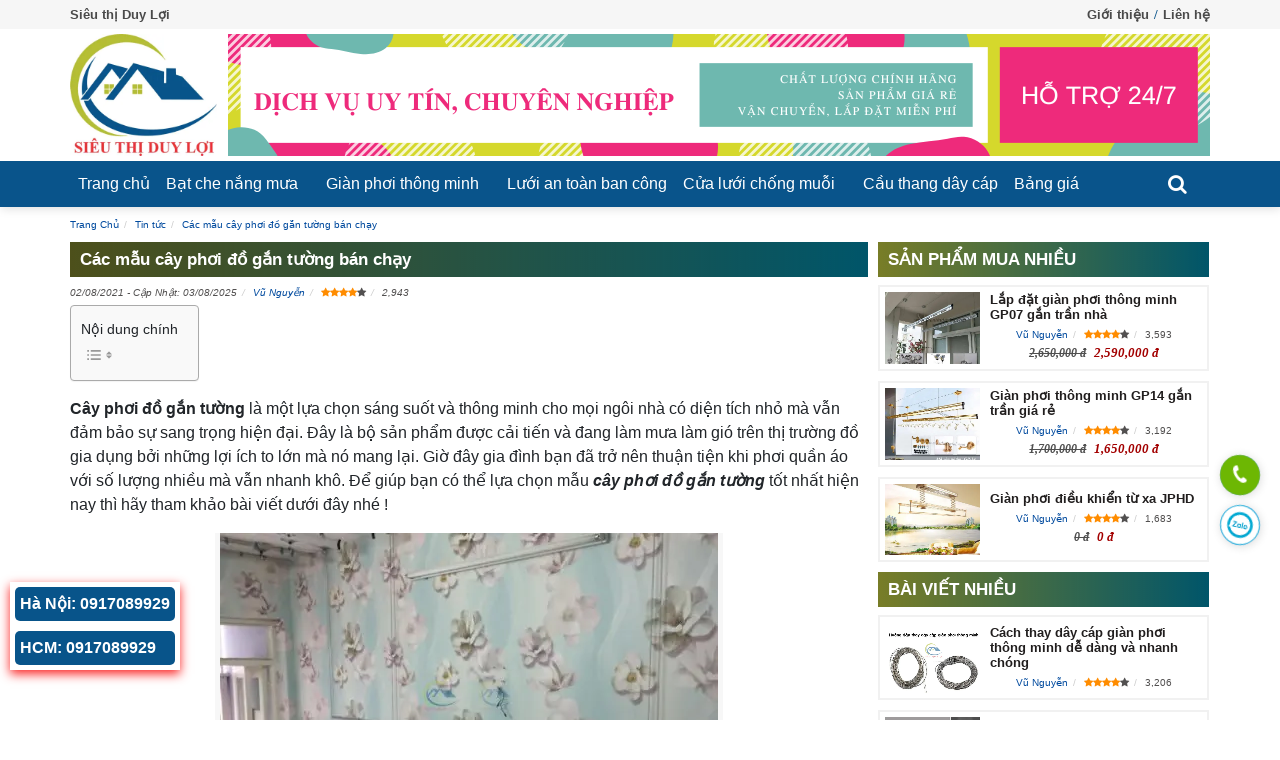

--- FILE ---
content_type: text/html; charset=UTF-8
request_url: https://sieuthiduyloi.com/cac-mau-cay-phoi-do-gan-tuong/
body_size: 26574
content:
<!doctype html><html lang="vi"><head itemscope="" itemtype="https://schema.org/WebSite"><link rel="alternate" href="https://sieuthiduyloi.com/cac-mau-cay-phoi-do-gan-tuong/" hreflang="vi-VN"/><link rel="alternate" href="https://sieuthiduyloi.com/cac-mau-cay-phoi-do-gan-tuong/" hreflang="x-default" /><meta charset="utf-8"><link data-optimized="2" rel="stylesheet" href="https://sieuthiduyloi.com/wp-content/litespeed/css/db61809525b0562a639213f2aeff8ca9.css?ver=094a8" /><meta name="viewport" content="width=device-width, initial-scale=1, shrink-to-fit=no"><meta name="theme-color" content="#08548A"/><meta name='dmca-site-verification' content='K0RWUmwzMUtsbzF4U0dLS0lnd1ZoOG5LU1NHem1BNEZpZWlVTUFBamZsQT01' /><meta name="msvalidate.01" content="9FCF6F65FDA278E25CD9B160DF0A82D5" /><meta name="yandex-verification" content="68f080aeff2a2f3f" /><meta name="p:domain_verify" content="264295715adc0e70d48f49f1529a897d"/><meta name="google-site-verification" content="EFiJAQDzo565SGd_uT2Fh5l77XE0Fqhdzp-qoExC0jE" /><title>Các mẫu cây phơi đồ gắn tường bán chạy - Siêu thị Duy Lợi</title><link rel="icon" type="image/png" href="https://sieuthiduyloi.com/wp-content/uploads/2021/03/ico-sieu-thi-duy-loi-2021.png"><link rel="apple-touch-icon" href="https://sieuthiduyloi.com/wp-content/uploads/2021/03/ico-sieu-thi-duy-loi-2021.png"><link rel="preload" href="https://sieuthiduyloi.com/wp-content/themes/sieuthiduyloi-com/fonts/fontawesome-webfont.woff2" type="font/woff2" as="font" crossorigin><link rel="preload" href="https://sieuthiduyloi.com/wp-content/themes/sieuthiduyloi-com/fonts/fontawesome-webfont.woff" type="font/woff" as="font" crossorigin><link rel="preload" href="https://sieuthiduyloi.com/wp-content/themes/sieuthiduyloi-com/fonts/fontawesome-webfont.ttf" type="font/ttf" as="font" crossorigin> <script type="litespeed/javascript">window.dataLayer=window.dataLayer||[];function gtag(){dataLayer.push(arguments)}
gtag('js',new Date());gtag('config','UA-122705630-1')</script>  <script type="litespeed/javascript" data-src="https://www.googletagmanager.com/gtag/js?id=UA-64218888-1"></script> <script type="litespeed/javascript">window.dataLayer=window.dataLayer||[];function gtag(){dataLayer.push(arguments)}
gtag('js',new Date());gtag('config','UA-64218888-1')</script>  <script type="litespeed/javascript" data-src="https://www.googletagmanager.com/gtag/js?id=AW-474596939"></script>  <script type="litespeed/javascript">gtag('event','conversion',{'send_to':'AW-474596939/cUfDCKOR9uoBEMuMp-IB'})</script> <script type="litespeed/javascript">window.dataLayer=window.dataLayer||[];function gtag(){dataLayer.push(arguments)}
gtag('js',new Date());gtag('config','AW-474596939')</script> <script type="litespeed/javascript">gtag('event','page_view',{'send_to':'AW-474596939','value':'replace with value','items':[{'id':'replace with value','location_id':'replace with value','google_business_vertical':'local'},{'id':'replace with value','google_business_vertical':'retail'},{'id':'replace with value','location_id':'replace with value','google_business_vertical':'custom'}]})</script> <script type="application/ld+json">{
								"@context": "https://schema.org/",
								"@type": "CreativeWorkSeries",
								"name": "Các mẫu cây phơi đồ gắn tường bán chạy",
								"aggregateRating": {
									"@type": "AggregateRating",
									"ratingValue": "4.0",
									"bestRating": "5",
									"ratingCount": "555"
								}
							}</script> <meta name='robots' content='index, follow, max-image-preview:large, max-snippet:-1, max-video-preview:-1' /><style>img:is([sizes="auto" i], [sizes^="auto," i]) { contain-intrinsic-size: 3000px 1500px }</style><meta name="description" content="Mẫu cây phơi đồ gắn tường bán chạy nhất hiện nay chủ yếu là giàn phơi Hòa Phát và giàn phơi Duy Lợi đang được ưa chuộng với những mẫu gian phơi gắn tường" /><link rel="canonical" href="https://sieuthiduyloi.com/cac-mau-cay-phoi-do-gan-tuong/" /><meta property="og:locale" content="vi_VN" /><meta property="og:type" content="article" /><meta property="og:title" content="Các mẫu cây phơi đồ gắn tường bán chạy - Siêu thị Duy Lợi" /><meta property="og:description" content="Mẫu cây phơi đồ gắn tường bán chạy nhất hiện nay chủ yếu là giàn phơi Hòa Phát và giàn phơi Duy Lợi đang được ưa chuộng với những mẫu gian phơi gắn tường" /><meta property="og:url" content="https://sieuthiduyloi.com/cac-mau-cay-phoi-do-gan-tuong/" /><meta property="og:site_name" content="Siêu thị Duy Lợi" /><meta property="article:publisher" content="https://www.facebook.com/gianphoiquanaoduyloi" /><meta property="article:author" content="https://www.facebook.com/vunguyenvn56" /><meta property="article:published_time" content="2021-08-02T10:11:36+00:00" /><meta property="article:modified_time" content="2025-08-02T22:27:10+00:00" /><meta property="og:image" content="https://sieuthiduyloi.com/wp-content/uploads/2021/08/mau-cay-phoi-do-gan-tuong-ban-chay-nhat.png" /><meta property="og:image:width" content="533" /><meta property="og:image:height" content="400" /><meta property="og:image:type" content="image/png" /><meta name="author" content="Vũ Nguyễn" /><meta name="twitter:card" content="summary_large_image" /><meta name="twitter:creator" content="@vunguyenvn" /><meta name="twitter:label1" content="Được viết bởi" /><meta name="twitter:data1" content="Vũ Nguyễn" /><meta name="twitter:label2" content="Ước tính thời gian đọc" /><meta name="twitter:data2" content="9 phút" /><link rel='dns-prefetch' href='//ajax.googleapis.com' /><link rel='dns-prefetch' href='//code.jquery.com' /><style id='classic-theme-styles-inline-css' type='text/css'>/*! This file is auto-generated */
.wp-block-button__link{color:#fff;background-color:#32373c;border-radius:9999px;box-shadow:none;text-decoration:none;padding:calc(.667em + 2px) calc(1.333em + 2px);font-size:1.125em}.wp-block-file__button{background:#32373c;color:#fff;text-decoration:none}</style><style id='ez-toc-inline-css' type='text/css'>div#ez-toc-container .ez-toc-title {font-size: 90%;}div#ez-toc-container .ez-toc-title {font-weight: 500;}div#ez-toc-container ul li , div#ez-toc-container ul li a {font-size: 95%;}div#ez-toc-container ul li , div#ez-toc-container ul li a {font-weight: 500;}div#ez-toc-container nav ul ul li {font-size: 90%;}
.ez-toc-container-direction {direction: ltr;}.ez-toc-counter ul{counter-reset: item ;}.ez-toc-counter nav ul li a::before {content: counters(item, '.', decimal) '. ';display: inline-block;counter-increment: item;flex-grow: 0;flex-shrink: 0;margin-right: .2em; float: left; }.ez-toc-widget-direction {direction: ltr;}.ez-toc-widget-container ul{counter-reset: item ;}.ez-toc-widget-container nav ul li a::before {content: counters(item, '.', decimal) '. ';display: inline-block;counter-increment: item;flex-grow: 0;flex-shrink: 0;margin-right: .2em; float: left; }</style><meta name="generator" content="Redux 4.5.7" /><script type="litespeed/javascript">var ajax_object={"ajaxurl":"https:\/\/sieuthiduyloi.com\/wp-admin\/admin-ajax.php","ajax_nonce":"538c151bab"}</script> <style>/*.more_text{overflow: hidden;position: relative;}.tooglereadmore{height:800px;}
.readmore_postcontent:before{display: block;content: "";height: 50px;position: absolute;top: -40px;width: 100%;left: 0;background: rgba(255,255,255,.6);background: linear-gradient(180deg,rgba(255,255,255,0),rgba(255,255,255,.33) 33%,rgba(255,255,255,.8) 83%,#fff);}
.readmore_postcontent{text-align: center;cursor: pointer;position: absolute;z-index: 9999;bottom: 0;width: 100%;background: #fff;}
.readmore_postcontent:before{z-index:-1;height: 90px;margin-top: -45px;content: "";background: -moz-linear-gradient(top, rgba(255,255,255,0) 0%, rgba(255,255,255,1) 100%);background: -webkit-linear-gradient(top, rgba(255,255,255,0) 0%,rgba(255,255,255,1) 100%);
background: linear-gradient(to bottom, rgba(255,255,255,0) 0%,rgba(255,255,255,1) 100%);filter: progid:DXImageTransform.Microsoft.gradient( startColorstr='#ffffff00', endColorstr='#ffffff',GradientType=0 );display: block;}.readmore_postcontent a{color: #417e4d;border: 1px solid;text-align: center;align-items: center;margin: 0 auto;border-radius: 5px;display: block;width: 15%;padding: 5px;}.readmore_postcontent a:after {content: '';width: 0;right: 0;border-top: 6px solid #417e4d;border-left: 6px solid transparent;border-right: 6px solid transparent;display: inline-block;vertical-align: middle;margin: -2px 0 0 5px;}*/</style> <script type="application/ld+json">{
  "@context": "https://schema.org",
  "@type": "FurnitureStore",
  "name": "Siêu thị Duy Lợi",
  "alternateName": "Siêu thị Duy Lợi",
  "description": "Siêu thị Duy Lợi lắp đặt giàn phơi, cửa lưới chống muỗi, mái hiên di động, lưới an toàn, giàn phơi chính hãng Duy Lợi, Hoà Phát, Sankaku, Takashi ... , lưới an toàn ban công, bạt che nắng mưa, mái hiên di động, cầu thang dây cáp giá rẻ tại TP HCM và Hà Nội. Bảo hành từ 2 năm trở lên.",
  "@id": "https://sieuthiduyloi.com/",
  "url": "https://sieuthiduyloi.com/",
  "additionaltype":["https://en.wikipedia.org/wiki/Furniture","https://vi.wikipedia.org/wiki/Đồ_nội_thất","https://www.google.com/search?q=cua+hang+noi+that&kg:/m/0c_jw","https://www.google.com.vn/search?q=cửa+hàng+nội+thất&kg:/m/0c_jw","https://vi.wikipedia.org/wiki/Việt_Nam"],
  "logo": 
  {
  	"@type": "ImageObject",
	"name": "Siêu thị Duy Lợi",
    "url": "https://sieuthiduyloi.com/wp-content/uploads/2020/07/logo-sieu-thi-duy-loi-gian-phoi.png",
    "width": 
	{
    	"@type": "QuantitativeValue",
        "Value": "242"
    },
    "height":
	{
    	"@type": "QuantitativeValue",
        "Value": "196"
    }
  },
  "telephone": "+84974111689",
  "image": "https://sieuthiduyloi.com/wp-content/uploads/2020/07/logo-sieu-thi-duy-loi-gian-phoi.png",
  "paymentAccepted": "Tiền mặt, chuyển khoản, Visa card, Master Card, internet banking",
  "priceRange": "100000 VNĐ - 9000000 VNĐ",
  "actionableFeedbackPolicy":"https://sieuthiduyloi.com/chinh-sach-bao-hanh-va-doi-tra/",
  "hasMerchantReturnPolicy":{
  "@type": "MerchantReturnPolicy", 
  "merchantReturnLink":"https://sieuthiduyloi.com/chinh-sach-bao-hanh-va-doi-tra/", 
  "inStoreReturnsOffered ":"True", 
  "merchantReturnDays":365, 
  "refundType": "FullRefund", 
  "name": "Chính sách bảo hành và đổi trả"
  },
  "hasOfferCatalog":{
	"@type":"OfferCatalog",
	"name":"Sản phẩm của Siêu thị Duy Lợi",
	"itemListElement":[
		 {
		  "@type":"Offer",
		  "name":"Giàn phơi thông minh",
		  "itemOffered":"Product",
		  "url":"https://sieuthiduyloi.com/danh-muc-sp/gian-phoi-thong-minh/"
	   },
	{
		  "@type":"Offer",
		  "name":"Giàn phơi thông minh Hòa Phát",
		  "itemOffered":"Product",
		  "url":"https://sieuthiduyloi.com/danh-muc-sp/gian-phoi-thong-minh-hoa-phat/"
	   },
	   {
		  "@type":"Offer",
		  "name":"Giàn phơi xếp ngang gắn tường",
		  "itemOffered":"Product",
		  "url":"https://sieuthiduyloi.com/danh-muc-sp/gian-phoi-keo-ngang/"
	   },
		 {
		  "@type":"Offer",
		  "name":"Giàn phơi quần áo",
		  "itemOffered":"Product",
		  "url":"https://sieuthiduyloi.com/danh-muc-sp/gian-phoi-quan-ao/"
	   },  {
		  "@type":"Offer",
		  "name":"Giàn phơi điều khiển từ xa",
		  "itemOffered":"Product",
		  "url":"https://sieuthiduyloi.com/danh-muc-sp/gian-phoi-dien-tu/"
	   },  {
		  "@type":"Offer",
		  "name":"Lưới an toàn",
		  "itemOffered":"Product",
		  "url":"https://sieuthiduyloi.com/products/luoi-an-toan-ban-cong/"
	   },  {
		  "@type":"Offer",
		  "name":"Cửa lưới chống muỗi",
		  "itemOffered":"Product",
		  "url":"https://sieuthiduyloi.com/danh-muc-sp/cua-luoi-chong-muoi/"
	   },  {
		  "@type":"Offer",
		  "name":"Cầu thang dây cáp",
		  "itemOffered":"Product",
		  "url":"https://sieuthiduyloi.com/cau-thang-day-cap/"
	   },  {
		  "@type":"Offer",
		  "name":"Bạt che nắng mưa",
		  "itemOffered":"Product",
		  "url":"https://sieuthiduyloi.com/danh-muc-sp/bat-che-nang-mua/"
	   },  {
		  "@type":"Offer",
		  "name":"Mái hiên di động",
		  "itemOffered":"Product",
		  "url":"https://sieuthiduyloi.com/danh-muc-sp/mai-hien-di-dong/"
	   },  {
		  "@type":"Offer",
		  "name":"Mái xếp di động",
		  "itemOffered":"Product",
		  "url":"https://sieuthiduyloi.com/danh-muc-sp/mai-xep-di-dong/"
	   },  {
		  "@type":"Offer",
		  "name":"Bạt cuốn",
		  "itemOffered":"Product",
		  "url":"https://sieuthiduyloi.com/danh-muc-sp/bat-cuon/"
		},   {
		  "@type":"Offer",
		  "name":"Mái che di động",
		  "itemOffered":"Product",
		  "url":"https://sieuthiduyloi.com/danh-muc-sp/mai-che-di-dong/"
	   },
		{
		  "@type":"Offer",
		  "name":"Sửa giàn phơi thông minh",
		  "itemOffered":"Product",
		  "url":"https://sieuthiduyloi.com/danh-muc-sp/sua-gian-phoi-thong-minh/"
		},
		 {
		  "@type":"Offer",
		  "name":"Cửa lưới chống muỗi cố định",
		  "itemOffered":"Product",
		  "url":"https://sieuthiduyloi.com/products/cua-luoi-chong-muoi-co-dinh/"
		},
		 {
		  "@type":"Offer",
		  "name":"Cửa lưới chống muỗi dạng cuốn",
		  "itemOffered":"Product",
		  "url":"https://sieuthiduyloi.com/products/cua-luoi-chong-muoi-dang-cuon/"
		},
		{
		  "@type":"Offer",
		  "name":"Cửa lưới chống muỗi dạng xếp",
		  "itemOffered":"Product",
		  "url":"https://sieuthiduyloi.com/products/cua-luoi-chong-muoi-dang-xep/"
		},
		{
		  "@type":"Offer",
		  "name":"Cửa lưới chống muỗi dạng lùa",
		  "itemOffered":"Product",
		  "url":"https://sieuthiduyloi.com/products/cua-luoi-chong-muoi-dang-lua/"
		},
		  {
		  "@type":"Offer",
		  "name":"Cửa lưới chống muỗi dạng đóng mở",
		  "itemOffered":"Product",
		  "url":"https://sieuthiduyloi.com/products/cua-luoi-chong-muoi-dang-dong-mo/"
		},
		  {
		  "@type":"Offer",
		  "name":"Phụ kiện giàn phơi thông minh",
		  "itemOffered":"Product",
		  "url":"https://sieuthiduyloi.com/products/phu-kien-gian-phoi-thong-minh/"
		},
		  {
		  "@type":"Offer",
		  "name":"Bạt cuốn thông minh",
		  "itemOffered":"Product",
		  "url":"https://sieuthiduyloi.com/products/diem-danh-cac-mau-bat-cuon-thong-minh-tren-thi-truong-hien-nay/"
		}
	]
  },
  "hasMap": "https://www.google.com/maps/place/Gi%C3%A0n+ph%C6%A1i+th%C3%B4ng+minh+Duy+L%E1%BB%A3i/@10.7993745,106.6395934,21z/data=!4m5!3m4!1s0x31752951c00d42dd:0xa3c5c25eb93957ee!8m2!3d10.7993776!4d106.639494?shorturl=1",
  "email": "mailto:sieuthiduyloi@gmail.com",
  "foundingDate": "01/02/2015",
  "founders": 
   [
	   {
	   "@type": "Person",
	   "name": "VŨ VĂN HÙNG"
	   }
   ],
   "employee": "VŨ NGUYỄN",
  "address": {
    "@type": "PostalAddress",
    "streetAddress": "503 Trường Chinh, Phường 14, Tân Bình, Thành phố Hồ Chí Minh 700000, Vietnam",
    "addressLocality": "Tân Bình",
	"addressRegion": "Thành Phố Hồ Chí Minh",
    "postalCode": "700000",
    "addressCountry": "VN"
  },
  "geo": {
    "@type": "GeoCoordinates",
    "latitude": 10.7993745,
    "longitude": 106.6395934
  },
  "openingHoursSpecification": {
    "@type": "OpeningHoursSpecification",
    "dayOfWeek": [
      "Monday",
      "Tuesday",
      "Wednesday",
      "Thursday",
      "Friday",
      "Saturday",
      "Sunday"
    ],
    "opens": "08:00",
    "closes": "20:00"
  },
  "review":
	{
		"@type": "Review",
		"reviewRating": {
		"@type": "Rating",
		"ratingValue": "4",
		"bestRating": "5"
		},
		"author": {
		"@type": "Person",
		"name": "NGUYỄN THANH VŨ"
		}
	},
	 "contactPoint": {
	 "@type": "ContactPoint",
	 "contactType": "Phòng kinh doanh",
	 "telephone": "+84974111689",
	 "email": "mailto:sieuthiduyloi@gmail.com"
	 },
	 "potentialAction": {
    "@type": "ReserveAction",
    "target": {
      "@type": "EntryPoint",
      "urlTemplate": "https://sieuthiduyloi.com/lien-he/",
      "inLanguage": "vn",
      "actionPlatform": [
        "http://schema.org/DesktopWebPlatform",
        "http://schema.org/IOSPlatform",
        "http://schema.org/AndroidPlatform"
      ]
    },
    "result": {
      "@type": "Reservation",
      "name": "Thông tin liên hệ với Siêu thị Duy Lợi"
    }
  },
  "sameAs": [
    "https://www.facebook.com/gianphoiquanaoduyloi/",
    "https://twitter.com/sieuthiduyloi",
    "https://www.instagram.com/vugeminorum/",
	"https://www.youtube.com/channel/UC9Q7lV8-NDIMNq3xJ3mIYbA/about",
    "https://www.linkedin.com/in/thanhvu1985/",
    "https://www.pinterest.com/sieuthiduyloi/",
    "https://sieuthidl.tumblr.com/",
	"https://en.gravatar.com/sieuthiduyloi",
	"https://dribbble.com/sieuthiduyloi/about"
  ]
}</script> <script type="application/ld+json">{
  "@context" : "https://schema.org",
  "@type" : "Person",
  "name" : "NGUYỄN THANH VŨ",
  "jobTitle": "Head of Information Technology Department",
  "birthDate": "1985.06.05",
  "description":"Với mong muốn đóng góp công sức cho sự phát triển của đất nước và Siêu thị Duy Lợi. Tôi sẵn sàng đảm nhiệm các chức vụ quan trọng để giúp doanh nghiệp ngày càng phát triển hơn",
  "email": "mailto:seowebsitetv@gmail.com",
  "gender": "male",
  "telephone": "+84937353661",
  "image": "https://luachonnhanh.com/wp-content/uploads/2020/08/vu-nguyen.jpg",
  "worksFor": "Siêu thị Duy Lợi",
  "url" : "https://sieuthiduyloi.com/",
  "sameAs" : [
    "https://www.facebook.com/vunguyenvn56",
    "https://www.instagram.com/vugeminorum/",
    "https://twitter.com/vunguyenvn",
    "https://www.linkedin.com/in/thanhvu1985/",
	"https://www.youtube.com/c/VuThanh/about?ucbcb=1",
	"https://vunguyenseo.tumblr.com/",
	"https://www.pinterest.com/vunguyenvn/",
	"https://myspace.com/vunguyenvn",
	"https://luachonnhanh.com"
  ],
  "AlumniOf": ["Trường THPT Lê Thánh Tôn", "STU University", "NIIT Edufirst", "CTIM", "Nhất Nghệ", "VUS"],
  "address": {
    "@type": "PostalAddress",
	"addressLocality": "Quận 7",
	"addressRegion": "Thành Phố Hồ Chí Minh",
	"addressCountry": "VN"
  }
}</script> </head><body itemscope itemtype="http://schema.org/WebPage"><header class="head_full" itemscope="" itemtype="https://schema.org/WPHeader"><div class="container-fluid head-top"><div class="container padd-container"><section class="head-top-full"><div class="head-top-l"><ul class="menu-top-l"><li><div class="sitename" itemprop="name">Siêu thị Duy Lợi</div></li></ul></div><div class="head-top-r"><ul id="menu-menu-top-right" class="menu-top-r"><li id="menu-item-3695" class="menu-item menu-item-type-post_type menu-item-object-page menu-item-3695"><a href="https://sieuthiduyloi.com/gioi-thieu/">Giới thiệu</a></li><li id="menu-item-3696" class="menu-item menu-item-type-post_type menu-item-object-page menu-item-3696"><a href="https://sieuthiduyloi.com/lien-he/">Liên hệ</a></li></ul></div></section></div></div><div class="container-fluid head-bottom"><div class="container padd-container"><section class="head-btm"><div class="head-btm-l" itemscope="" itemtype="http://schema.org/Brand"><div class="img-logo"><a href="https://sieuthiduyloi.com" title="Logo brand Siêu thị Duy Lợi" itemprop="url"><img data-lazyloaded="1" src="[data-uri]" title="Logo Siêu thị Duy Lợi" alt="Logo Siêu thị Duy Lợi" width="147" height="130" itemprop="image" class="logo img-responsive" data-src="https://sieuthiduyloi.com/wp-content/uploads/2021/03/logo-sieu-thi-duy-loi-2021.jpg.webp"></a></div></div><div class="head-btm-m">
<img data-lazyloaded="1" src="[data-uri]" class="img-responsive hdmobi" data-src="https://sieuthiduyloi.com/wp-content/uploads/2022/06/sieu-thi-duy-loi-com-dich-vu-lap-dat-gian-phoi-sieu-thi-duy-loi.png.webp" width="982w" height="122w" alt="Dịch vụ lắp đặt giàn phơi thông minh" title="Dịch vụ lắp đặt giàn phơi thông minh" itemprop="image"/></div></section></div></div><div class="container-fluid head-mainmenu" id="scrolltopmenu"><div class="container padd-container"><div class="head-bt-menu"><nav id='cssmenu'><div id="head-mobile">MENU</div><div class="buttonmenu"></div><ul id="menu-menu-main" class="menu-main"><li id="menu-item-3863" class="menu-item menu-item-type-custom menu-item-object-custom menu-item-home menu-item-3863"><a href="https://sieuthiduyloi.com/">Trang chủ</a></li><li id="menu-item-3727" class="menu-item menu-item-type-taxonomy menu-item-object-procat menu-item-has-children menu-item-3727"><a href="https://sieuthiduyloi.com/danh-muc-sp/bat-che-nang-mua/">Bạt che nắng mưa</a><ul class="sub-menu"><li id="menu-item-3728" class="menu-item menu-item-type-taxonomy menu-item-object-procat menu-item-3728"><a href="https://sieuthiduyloi.com/danh-muc-sp/bat-cuon/">Bạt cuốn</a></li><li id="menu-item-3729" class="menu-item menu-item-type-taxonomy menu-item-object-procat menu-item-has-children menu-item-3729"><a href="https://sieuthiduyloi.com/danh-muc-sp/mai-che-di-dong/">Mái che di động</a><ul class="sub-menu"><li id="menu-item-3730" class="menu-item menu-item-type-taxonomy menu-item-object-procat menu-item-3730"><a href="https://sieuthiduyloi.com/danh-muc-sp/mai-hien-di-dong/">Mái hiên di động</a></li><li id="menu-item-3731" class="menu-item menu-item-type-taxonomy menu-item-object-procat menu-item-3731"><a href="https://sieuthiduyloi.com/danh-muc-sp/mai-xep-di-dong/">Mái xếp di động</a></li></ul></li></ul></li><li id="menu-item-3735" class="menu-item menu-item-type-taxonomy menu-item-object-procat menu-item-has-children menu-item-3735"><a href="https://sieuthiduyloi.com/danh-muc-sp/gian-phoi-thong-minh/">Giàn phơi thông minh</a><ul class="sub-menu"><li id="menu-item-3734" class="menu-item menu-item-type-taxonomy menu-item-object-procat menu-item-3734"><a href="https://sieuthiduyloi.com/danh-muc-sp/gian-phoi-quan-ao/">Giàn phơi quần áo</a></li><li id="menu-item-3738" class="menu-item menu-item-type-taxonomy menu-item-object-procat menu-item-3738"><a href="https://sieuthiduyloi.com/danh-muc-sp/gian-phoi-do/">Giàn phơi đồ</a></li><li id="menu-item-3733" class="menu-item menu-item-type-taxonomy menu-item-object-procat menu-item-3733"><a href="https://sieuthiduyloi.com/danh-muc-sp/gian-phoi-keo-ngang/">Giàn phơi kéo ngang</a></li><li id="menu-item-3732" class="menu-item menu-item-type-taxonomy menu-item-object-procat menu-item-3732"><a href="https://sieuthiduyloi.com/danh-muc-sp/gian-phoi/">Giàn phơi</a></li><li id="menu-item-3736" class="menu-item menu-item-type-taxonomy menu-item-object-procat menu-item-3736"><a href="https://sieuthiduyloi.com/danh-muc-sp/gian-phoi-thong-minh-hoa-phat/">Giàn phơi thông minh Hòa Phát</a></li><li id="menu-item-3737" class="menu-item menu-item-type-taxonomy menu-item-object-procat menu-item-3737"><a href="https://sieuthiduyloi.com/danh-muc-sp/gian-phoi-dien-tu/">Giàn phơi điện tử</a></li><li id="menu-item-3739" class="menu-item menu-item-type-taxonomy menu-item-object-procat menu-item-3739"><a href="https://sieuthiduyloi.com/danh-muc-sp/sua-gian-phoi-thong-minh/">Sửa giàn phơi thông minh</a></li></ul></li><li id="menu-item-5103" class="menu-item menu-item-type-custom menu-item-object-custom menu-item-5103"><a href="https://sieuthiduyloi.com/products/luoi-an-toan-ban-cong/">Lưới an toàn ban công</a></li><li id="menu-item-3740" class="menu-item menu-item-type-taxonomy menu-item-object-procat menu-item-has-children menu-item-3740"><a href="https://sieuthiduyloi.com/danh-muc-sp/cua-luoi-chong-muoi/">Cửa lưới chống muỗi</a><ul class="sub-menu"><li id="menu-item-4267" class="menu-item menu-item-type-post_type menu-item-object-products menu-item-4267"><a href="https://sieuthiduyloi.com/products/cua-luoi-chong-muoi-co-dinh/">Dịch vụ lắp đặt cửa lưới chống muỗi cố định</a></li><li id="menu-item-4268" class="menu-item menu-item-type-post_type menu-item-object-products menu-item-4268"><a href="https://sieuthiduyloi.com/products/cua-luoi-chong-muoi-dang-cuon/">Dịch vụ lắp đặt cửa lưới chống muỗi dạng cuốn</a></li><li id="menu-item-4269" class="menu-item menu-item-type-post_type menu-item-object-products menu-item-4269"><a href="https://sieuthiduyloi.com/products/cua-luoi-chong-muoi-dang-xep/">Dịch vụ lắp đặt cửa lưới chống muỗi dạng xếp</a></li><li id="menu-item-4270" class="menu-item menu-item-type-post_type menu-item-object-products menu-item-4270"><a href="https://sieuthiduyloi.com/products/cua-luoi-chong-muoi-dang-lua/">Dịch vụ lắp đặt cửa lưới chống muỗi dạng lùa</a></li><li id="menu-item-4346" class="menu-item menu-item-type-post_type menu-item-object-products menu-item-4346"><a href="https://sieuthiduyloi.com/products/cua-luoi-chong-muoi-dang-dong-mo/">Dịch vụ lắp đặt cửa lưới chống muỗi dạng đóng mở</a></li></ul></li><li id="menu-item-3742" class="menu-item menu-item-type-taxonomy menu-item-object-category menu-item-3742"><a href="https://sieuthiduyloi.com/cau-thang-day-cap/">Cầu thang dây cáp</a></li><li id="menu-item-4217" class="menu-item menu-item-type-custom menu-item-object-custom menu-item-has-children menu-item-4217"><a href="https://sieuthiduyloi.com/bang-gia-gian-phoi-thong-minh/">Bảng giá</a><ul class="sub-menu"><li id="menu-item-4223" class="menu-item menu-item-type-post_type menu-item-object-page menu-item-4223"><a href="https://sieuthiduyloi.com/bang-gia-gian-phoi-thong-minh/">Bảng báo giá giàn phơi thông minh</a></li><li id="menu-item-4219" class="menu-item menu-item-type-post_type menu-item-object-page menu-item-4219"><a href="https://sieuthiduyloi.com/bang-bao-gia-gian-phoi-keo-ngang/">Bảng báo giá giàn phơi kéo ngang</a></li><li id="menu-item-4220" class="menu-item menu-item-type-post_type menu-item-object-page menu-item-4220"><a href="https://sieuthiduyloi.com/bang-bao-gia-luoi-an-toan/">Bảng báo giá lưới an toan</a></li><li id="menu-item-4221" class="menu-item menu-item-type-post_type menu-item-object-page menu-item-4221"><a href="https://sieuthiduyloi.com/bang-bao-gia-bat-che-nang-mua/">Bảng báo giá bạt che nắng mưa</a></li><li id="menu-item-4222" class="menu-item menu-item-type-post_type menu-item-object-page menu-item-4222"><a href="https://sieuthiduyloi.com/bang-gia-cua-luoi-chong-muoi-chong-con-trung/">Bảng giá cửa lưới chống muỗi, chống côn trùng</a></li><li id="menu-item-4218" class="menu-item menu-item-type-post_type menu-item-object-page menu-item-4218"><a href="https://sieuthiduyloi.com/bang-bao-gia-cau-thang-day-cap/">Bảng báo giá cầu thang dây cáp</a></li></ul></li></ul><div class="toggle-search">
<span class="fa fa-search"></span></div><div class="mobile-search"><div class="head-search" itemscope="" itemtype="https://schema.org/WebSite"><link itemprop="url" href="https://sieuthiduyloi.com/cac-mau-cay-phoi-do-gan-tuong/"/><form class="frm-header" action="https://sieuthiduyloi.com" itemprop="potentialAction" itemscope="" itemtype="https://schema.org/SearchAction" enctype="multipart/form-data" method="get"><meta itemprop="target" content="https://sieuthiduyloi.com?s={s}"/>
<input class="inp-text" type="text" name="s" itemprop="query-input" placeholder="Nhập thông tin cần tìm"/>
<input type="submit" name="timkiem" class="sbtk" aria-label="search" value="Tìm kiếm"/></form></div></div></nav></div></div></div></header><main class="main_full"><div class="container-fluid main-body"><div class="container padd-container"><nav class="bread-nav"><ol itemscope itemtype="https://schema.org/BreadcrumbList" id="nav_crumbs" class="breadcrumbs" ><li itemprop="itemListElement" itemscope itemtype="https://schema.org/ListItem"><a itemtype="https://schema.org/Thing" itemprop="item" title="Trang Chủ" href="https://sieuthiduyloi.com"><span itemprop="name">Trang Chủ</span></a><meta itemprop="position" content="1" /></li><li itemprop="itemListElement" itemscope itemtype="https://schema.org/ListItem"><a itemtype="https://schema.org/Thing" itemprop="item" href="https://sieuthiduyloi.com/tin-tuc/" title="Tin tức"><span itemprop="name">Tin tức</span></a><meta itemprop="position" content="2" /></li><li itemprop="itemListElement" itemscope itemtype="https://schema.org/ListItem"><a itemtype="https://schema.org/Thing" itemprop="item" title="Các mẫu cây phơi đồ gắn tường bán chạy" href="https://sieuthiduyloi.com/cac-mau-cay-phoi-do-gan-tuong/"><span itemprop="name">Các mẫu cây phơi đồ gắn tường bán chạy</span></a><meta itemprop="position" content="3" /></li></ol></nav></div></div><div class="container-fluid main-body"><div class="container padd-container"><div class="detail-full"><div class="col-l"><section class="items-cate" itemscope itemtype="https://schema.org/Article"><div class="items-cat-ntv"><h1 class="h2-ntv-1 text-none" itemprop="name">Các mẫu cây phơi đồ gắn tường bán chạy</h1><div class="pro-person person_detail"><ol><li><time datetime="02/08/2021" itemprop="datePublished">02/08/2021</time> - Cập Nhật: 03/08/2025</li><li><a href="https://sieuthiduyloi.com/author/vu-nguyen/" title="Vũ Nguyễn" itemprop="url" rel="noreferrer nofollow">Vũ Nguyễn</a></li><li><div class="color_star"><i class="fa fa-star checked_star" aria-hidden="true"></i><i class="fa fa-star checked_star" aria-hidden="true"></i><i class="fa fa-star checked_star" aria-hidden="true"></i><i class="fa fa-star checked_star" aria-hidden="true"></i><i class="fa fa-star" aria-hidden="true"></i></div></li><li>2,943</li></ol></div><div class="displaynone"><link itemprop="image" href="https://sieuthiduyloi.com/wp-content/uploads/2021/08/mau-cay-phoi-do-gan-tuong-ban-chay-nhat.png" /><div itemprop="author" itemtype="https://schema.org/Person" itemscope><meta itemprop="name" content="Vũ Nguyễn" /></div><meta itemprop="description" content="Cây phơi đồ gắn tường là một lựa chọn sáng suốt và thông minh cho mọi ngôi nhà có diện tích nhỏ mà vẫn đảm bảo sự sang trọng hiện đại. Đây là bộ sản phẩm được cải tiến và đang làm mưa làm gió trên thị trường đồ gia dụng bởi những lợi ích"/><meta itemprop="datePublished" content="02/08/2021"/><meta itemprop="dateModified" content="03/08/2025"/><meta itemscope="" itemprop="mainEntityOfPage" itemtype="https://schema.org/WebPage" itemid="https://sieuthiduyloi.com/cac-mau-cay-phoi-do-gan-tuong/"/>
<span itemprop="publisher" itemscope="" itemtype="https://schema.org/Organization">
<span itemprop="logo" itemscope="" itemtype="https://schema.org/ImageObject"><meta itemprop="url" content="https://sieuthiduyloi.com/wp-content/uploads/2021/03/logo-sieu-thi-duy-loi-2021.jpg"/>
</span><meta itemprop="name" content="Siêu thị Duy Lợi"/>
</span><meta itemprop="headline" content="Các mẫu cây phơi đồ gắn tường bán chạy"/>
<span itemprop="image" itemscope="" itemtype="https://schema.org/ImageObject"><meta itemprop="url" content="https://sieuthiduyloi.com/wp-content/uploads/2021/08/mau-cay-phoi-do-gan-tuong-ban-chay-nhat.png"/><meta itemprop="width" content="533"/><meta itemprop="height" content="400"/>
</span></div></div><article class="content config_tag_h more_text" itemprop="articleBody"><div id="ez-toc-container" class="ez-toc-v2_0_74 counter-hierarchy ez-toc-counter ez-toc-grey ez-toc-container-direction"><p class="ez-toc-title" style="cursor:inherit">Nội dung chính</p>
<label for="ez-toc-cssicon-toggle-item-697b9cd65203c" class="ez-toc-cssicon-toggle-label"><span class=""><span class="eztoc-hide" style="display:none;">Toggle</span><span class="ez-toc-icon-toggle-span"><svg style="fill: #999;color:#999" xmlns="http://www.w3.org/2000/svg" class="list-377408" width="20px" height="20px" viewBox="0 0 24 24" fill="none"><path d="M6 6H4v2h2V6zm14 0H8v2h12V6zM4 11h2v2H4v-2zm16 0H8v2h12v-2zM4 16h2v2H4v-2zm16 0H8v2h12v-2z" fill="currentColor"></path></svg><svg style="fill: #999;color:#999" class="arrow-unsorted-368013" xmlns="http://www.w3.org/2000/svg" width="10px" height="10px" viewBox="0 0 24 24" version="1.2" baseProfile="tiny"><path d="M18.2 9.3l-6.2-6.3-6.2 6.3c-.2.2-.3.4-.3.7s.1.5.3.7c.2.2.4.3.7.3h11c.3 0 .5-.1.7-.3.2-.2.3-.5.3-.7s-.1-.5-.3-.7zM5.8 14.7l6.2 6.3 6.2-6.3c.2-.2.3-.5.3-.7s-.1-.5-.3-.7c-.2-.2-.4-.3-.7-.3h-11c-.3 0-.5.1-.7.3-.2.2-.3.5-.3.7s.1.5.3.7z"/></svg></span></span></label><input type="checkbox"  id="ez-toc-cssicon-toggle-item-697b9cd65203c" checked aria-label="Toggle" /><nav><ul class='ez-toc-list ez-toc-list-level-1 ' ><li class='ez-toc-page-1 ez-toc-heading-level-2'><a class="ez-toc-link ez-toc-heading-1" href="#Gian-phoi-thong-minh-gan-tuong-la-gi" >Giàn phơi thông minh gắn tường là gì?</a></li><li class='ez-toc-page-1 ez-toc-heading-level-2'><a class="ez-toc-link ez-toc-heading-2" href="#Cau-tao-gian-phoi-gan-tuong-xep-ngang-inox" >Cấu tạo giàn phơi gắn tường xếp ngang inox</a></li><li class='ez-toc-page-1 ez-toc-heading-level-2'><a class="ez-toc-link ez-toc-heading-3" href="#Uu-diem-va-nhuoc-diem-gian-phoi-thong-minh-gan-tuong" >Ưu điểm và nhược điểm giàn phơi thông minh gắn tường </a><ul class='ez-toc-list-level-3' ><li class='ez-toc-heading-level-3'><a class="ez-toc-link ez-toc-heading-4" href="#Uu-diem" >Ưu điểm: </a></li><li class='ez-toc-page-1 ez-toc-heading-level-3'><a class="ez-toc-link ez-toc-heading-5" href="#Nhuoc-diem" >Nhược điểm:</a></li></ul></li><li class='ez-toc-page-1 ez-toc-heading-level-2'><a class="ez-toc-link ez-toc-heading-6" href="#Mot-so-mau-gian-phoi-do-gan-tuong-inox-dep-va-ban-chay" >Một số mẫu giàn phơi đồ gắn tường inox đẹp và bán chạy</a></li><li class='ez-toc-page-1 ez-toc-heading-level-2'><a class="ez-toc-link ez-toc-heading-7" href="#Luu-y-khi-su-dung-cay-phoi-do-gan-tuong" >Lưu ý khi sử dụng cây phơi đồ gắn tường</a></li></ul></nav></div><p><b>Cây phơi đồ gắn tường</b> là một lựa chọn sáng suốt và thông minh cho mọi ngôi nhà có diện tích nhỏ mà vẫn đảm bảo sự sang trọng hiện đại. Đây là bộ sản phẩm được cải tiến và đang làm mưa làm gió trên thị trường đồ gia dụng bởi những lợi ích to lớn mà nó mang lại. Giờ đây gia đình bạn đã trở nên thuận tiện khi phơi quần áo với số lượng nhiều mà vẫn nhanh khô. Để giúp bạn có thể lựa chọn mẫu <em><strong>cây phơi đồ gắn tường</strong></em> tốt nhất hiện nay thì hãy tham khảo bài viết dưới đây nhé !</p><div id="attachment_4191" style="width: 508px" class="wp-caption aligncenter"><a data-mil="4187" href="https://sieuthiduyloi.com/wp-content/uploads/2021/08/mau-cay-phoi-do-gan-tuong-ban-chay-nhat-2.jpg"><img data-lazyloaded="1" src="[data-uri]" fetchpriority="high" decoding="async" aria-describedby="caption-attachment-4191" class="wp-image-4191 size-full" title="mau-cay-phoi-do-gan-tuong-ban-chay-nhat-2" data-src="https://sieuthiduyloi.com/wp-content/uploads/2021/08/mau-cay-phoi-do-gan-tuong-ban-chay-nhat-2.jpg.webp" alt="Mẫu cây phơi đồ gắn tường bán chạy nhất 2021" width="498" height="375" data-srcset="https://sieuthiduyloi.com/wp-content/uploads/2021/08/mau-cay-phoi-do-gan-tuong-ban-chay-nhat-2.jpg.webp 498w, https://sieuthiduyloi.com/wp-content/uploads/2021/08/mau-cay-phoi-do-gan-tuong-ban-chay-nhat-2-200x151.jpg.webp 200w, https://sieuthiduyloi.com/wp-content/uploads/2021/08/mau-cay-phoi-do-gan-tuong-ban-chay-nhat-2-264x198.jpg.webp 264w, https://sieuthiduyloi.com/wp-content/uploads/2021/08/mau-cay-phoi-do-gan-tuong-ban-chay-nhat-2-95x71.jpg.webp 95w, https://sieuthiduyloi.com/wp-content/uploads/2021/08/mau-cay-phoi-do-gan-tuong-ban-chay-nhat-2-395x296.jpg.webp 395w" data-sizes="(max-width: 498px) 100vw, 498px" /></a><p id="caption-attachment-4191" class="wp-caption-text"><em>Mẫu cây phơi đồ gắn tường bán chạy nhất 2021</em></p></div><h2><span class="ez-toc-section" id="Gian-phoi-thong-minh-gan-tuong-la-gi"></span><strong>Giàn phơi thông minh gắn tường là gì?</strong><span class="ez-toc-section-end"></span></h2><p><b><a data-ail="4187" target="_blank"  href="https://sieuthiduyloi.com/danh-muc-sp/gian-phoi-thong-minh/" title="Giàn phơi">Giàn phơi</a> gắn tường</b> hay còn gọi là <em><a data-ail="4187" target="_blank"  href="https://sieuthiduyloi.com/danh-muc-sp/gian-phoi-keo-ngang/" title="giàn phơi xếp ngang">giàn phơi xếp ngang</a></em> nó được gắn trực tiếp lên tường nhà hoặc vách chắc chắn. </p><p>Nó tiện lợi ở chỗ hoạt động không theo nguyên lý nào chỉ cần bạn muốn thu vào đẩy ra đều thoải mái.</p><p>Hiện nay trên thị trường có 2 loại <strong>giàn phơi</strong> là <em><a data-ail="4187" target="_blank"  href="https://sieuthiduyloi.com/danh-muc-sp/gian-phoi-keo-ngang/" title="giàn phơi gắn tường">giàn phơi gắn tường</a> bằng nhôm</em> và <em>giàn phơi gắn tường inox</em>. Hai chất liệu này đều có độ bền cao, khả năng chịu lực lớn cũng như chống bị mài mòn, hoen gỉ.</p><h2><span class="ez-toc-section" id="Cau-tao-gian-phoi-gan-tuong-xep-ngang-inox"></span><strong>Cấu tạo giàn phơi gắn tường xếp ngang inox</strong><span class="ez-toc-section-end"></span></h2><p>Bao gồm 4 bộ phận chính:</p><ul><li style="font-weight: 400;" aria-level="1"><b>Bộ giá chịu lực:</b> Bộ phận này được gắn trực tiếp vào vách tường hoặc vách ngăn một cách chắc chắn. Bộ này gồm 2 chân giá gắn cố định và 1 hệ thống thiết kế hình ziczac giúp bạn kéo ra hoặc thu vào các thanh phơi. Trên bộ phận có sẵn các đai ống giúp lắp đặt các thanh phơi đồ.</li><li style="font-weight: 400;" aria-level="1"><b>Thanh phơi đồ: </b>Các mẫu <em>giàn phơi gắn tường kéo ngang</em> thường được thiết kế 3 thanh phơi và làm từ chất liệu inox hoặc nhôm song song với nhau. Trong đó mỗi thanh phơi sẽ có 30 lỗ phơi được làm theo một khoảng cách phù hợp. Điều này giúp quần áo nhanh khô cũng như không bị gió dồn về một góc. ổng tải trọng của loại giàn phơi này khoảng 50 kg.</li><li style="font-weight: 400;" aria-level="1"><b>Khung điều chỉnh:</b> Gồm có 2 tay co giãn inox 304 cao cấp cho chiều dài tầm 25m, với độ giãn tối đa cho khoảng cách là 25cm và tổng thể là 75cm.</li><li style="font-weight: 400;" aria-level="1"><b>Khuyên định vị: </b>Với khuyên nhựa PE cao cấp, có độ bền cao, ngăn quần áo sát lại gần nhau mỗi khi phơi có gió thổi mạnh.</li><li style="font-weight: 400;" aria-level="1"><b>Thông số kỹ thuật </b>của cây phơi đồ gắn tường thông minh:<ul><li>Gồm có 3 thanh phơi với chất liệu nhôm sáng, dài 2m.</li><li>Chịu được tải trọng: 60kg.</li><li>Xuất xứ: Hòa Phát – Việt Nam.</li><li>Sản xuất: năm 2015</li><li>Cơ chế hoạt động: kéo ra mỗi khi cần phơi, đẩy thu gọn vào mỗi khi không sử dụng.</li></ul></li></ul><p><a data-mil="4187" href="https://sieuthiduyloi.com/wp-content/uploads/2021/08/mau-cay-phoi-do-gan-tuong-ban-chay-nhat-3.jpg"><img data-lazyloaded="1" src="[data-uri]" decoding="async" class="aligncenter size-full wp-image-4194" data-src="https://sieuthiduyloi.com/wp-content/uploads/2021/08/mau-cay-phoi-do-gan-tuong-ban-chay-nhat-3.jpg.webp" alt="Mẫu giàn phơi gắn tường tốt nhất" width="600" height="600" data-srcset="https://sieuthiduyloi.com/wp-content/uploads/2021/08/mau-cay-phoi-do-gan-tuong-ban-chay-nhat-3.jpg.webp 600w, https://sieuthiduyloi.com/wp-content/uploads/2021/08/mau-cay-phoi-do-gan-tuong-ban-chay-nhat-3-200x200.jpg.webp 200w" data-sizes="(max-width: 600px) 100vw, 600px" /></a></p><h2><span class="ez-toc-section" id="Uu-diem-va-nhuoc-diem-gian-phoi-thong-minh-gan-tuong"></span><strong>Ưu điểm và nhược điểm giàn phơi thông minh gắn tường </strong><span class="ez-toc-section-end"></span></h2><p>Vì sao bộ giàn phơi gắn tường lại được nhiều gia định lựa chọn và tin dùng như thế, nếu bạn đang thắc mắc thì cần đọc để hiểu rõ hơn về nó qua một số ưu &#8211; nhược điểm sau:</p><h3><span class="ez-toc-section" id="Uu-diem"></span><strong>Ưu điểm: </strong><span class="ez-toc-section-end"></span></h3><ul><li style="font-weight: 400;" aria-level="1">Giá thành phù hợp: So sánh với các sản phẩm khác thì giàn phơi gắn tường giá rẻ, tiện dụng và đáp ứng đầy đủ việc phơi quần áo gọn gàng.</li><li style="font-weight: 400;" aria-level="1">Tiết kiệm không gian: Vì nó dễ dàng thu vào đẩy ra nên người ta thường tận dụng nó ở ban công hay vách tường nhỏ hẹp.</li><li style="font-weight: 400;" aria-level="1">Sử dụng đơn giản: Bạn giặt quần áo xong và mang lên phơi bởi nó không hoạt động dựa trên nguyên lý vận hành gì cả.</li><li style="font-weight: 400;" aria-level="1">Tải trọng lớn: Sức chứa đồ của nó lên tới 50kg, ngoài phơi áo quần cây phơi đồ gắn tường này còn phơi được chăn, mền, ga gối thoải mái.</li><li style="font-weight: 400;" aria-level="1">Độ bền cao: Do nó được sản xuất từ các vật liệu inox, sắt thép chịu được mọi thời tiết nắng mưa thất thường và khó bị hoen gỉ, oxi hóa.</li><li style="font-weight: 400;" aria-level="1">Dễ dàng lắp đặt và sử dụng: So với các sản phẩm khác thì đây là loại cấu tạo đơn giản nhất, nó có thể sử dụng và lắp đặt dễ dàng và nhanh chóng. </li><li style="font-weight: 400;" aria-level="1">Thẩm mỹ cao: Hiện nay trên thị trường có nhiều mẫu mã đẹp mắt, trang nhã phù hợp với nhiều ngôi nhà mang lại tính thẩm mỹ cho căn hộ.</li></ul><h3><span class="ez-toc-section" id="Nhuoc-diem"></span><strong>Nhược điểm:</strong><span class="ez-toc-section-end"></span></h3><ul><li style="font-weight: 400;" aria-level="1">Khả năng hạn chế tại thanh phơi. Mỗi thanh phơi chỉ chứa 10 &#8211; 17kg và nó còn phụ thuộc vào độ chắc chắn của tường.</li><li style="font-weight: 400;" aria-level="1">Do nó gắn cố định vào tường nên sẽ ảnh hưởng tới cấu trúc ngôi nhà.</li><li style="font-weight: 400;" aria-level="1">Do nó không nâng lên hạ xuống như sản phẩm khác nên khi lắp đặt bạn cần cân nhắc nó ở độ cao phù hợp với tất cả thành viên trong nhà.</li></ul><h2><span class="ez-toc-section" id="Mot-so-mau-gian-phoi-do-gan-tuong-inox-dep-va-ban-chay"></span><strong>Một số mẫu giàn phơi đồ gắn tường inox đẹp và bán chạy</strong><span class="ez-toc-section-end"></span></h2><p>Hiện nay trên thị trường có rất nhiều loại cây phơi đồ gắn tường với nhiều kiểu, mẫu mã khác nhau. Nếu bạn đang phân vân không biết nên chọn giàn phơi gắn tường inox loại nào phù hợp, giá rẻ thì hãy tham khảo một số mẫu cây phơi đồ gắn tường bán chạy của <a data-ail="4187" target="_blank"  href="https://sieuthiduyloi.com/" title="Siêu thị Duy Lợi">Siêu Thị Duy Lợi</a> dưới đây:</p><ul><li><a data-mil="4187" href="https://sieuthiduyloi.com/products/gian-phoi-do-gp09-dai-loan-sieu-ben/">Giàn phơi đồ GP09 gắn tường</a></li><li><a data-mil="4187" href="https://sieuthiduyloi.com/products/gian-phoi-thong-minh-gp07-thang-1-2015/">Giàn phơi thông minh gắn tường GP07</a></li><li><a data-mil="4187" href="https://sieuthiduyloi.com/products/gian-phoi-thong-minh-gp05-thang-1-2015/">Giàn phơi gắn tường GP05</a></li><li><a data-mil="4187" href="https://sieuthiduyloi.com/products/gian-phoi-1888hd-thang-1-2015/">Giàn phơi 1888HD gắn tường giá rẻ</a></li></ul><h2><span class="ez-toc-section" id="Luu-y-khi-su-dung-cay-phoi-do-gan-tuong"></span><strong>Lưu ý khi sử dụng cây phơi đồ gắn tường</strong><span class="ez-toc-section-end"></span></h2><ul><li><b>Không phơi đồ quá tải trọng:</b> Bạn cần lưu ý điều này để các mẫu cây phơi quần áo, các mẫu <a data-ail="4187" target="_blank"  href="https://sieuthiduyloi.com/danh-muc-sp/gian-phoi-quan-ao/" title="Giàn phơi quần áo">giàn phơi quần áo</a>, các mẫu giá phơi quần áo đẹp được đảm bảo đúng với số lượng tải trọng quy định. Đặc biệt nếu nhà có trẻ nhỏ không nên cho các bé leo trèo, đu trên các giàn phơi.</li><li><b>Bảo dưỡng <a data-ail="4187" target="_blank"  href="https://sieuthiduyloi.com/danh-muc-sp/gian-phoi-thong-minh/" title="Giàn phơi thông minh">giàn phơi thông minh</a> định kỳ:</b> Theo thời gian bất cứ sản phẩm nào cũng bị han rỉ, oxi hóa, do thời tiết. Vì thế bạn cần dùng khăn lau bụi bặm, tránh sử dụng một số chất tẩy rửa mạnh.</li></ul><p>Mong rằng với sự phát triển của thời đại công nghệ 4.0 các công cụ kỹ thuật sẽ dần thay thế trợ giúp cho công việc thường ngày của con người. Chúng tôi tin rằng đời sống sẽ được nâng cấp và không chỉ dừng lại ở bộ <b>cây phơi đồ gắn tường thông minh</b> tiện dụng này. Cảm ơn các bạn đã tin dùng và ủng hộ showroom Siêu thị Duy Lợi nhé!</p><div class="cameraquansat">An Ninh 365 cung cấp giải pháp <a href="https://anninh365.com/bao-gia-lap-dat-camera-tron-goi-tai-ha-noi/"><strong>lắp đặt camera quan sát</strong></a> giá rẻ tại Hà Nội</div></article></section><nav class="nav-detail"><ul class="pager_pre_next"><li class="previous"><span aria-hidden="true">←</span><a href="https://sieuthiduyloi.com/dia-chi-ban-day-cap-an-toan-ban-cong-tai-tphcm/" title="Địa chỉ bán dây cáp an toàn ban công tại TPHCM?" itemprop="url">Địa chỉ bán dây cáp an toàn ban công tại TPHCM?</a></li><li class="next"><a href="https://sieuthiduyloi.com/nen-mua-loai-gian-phoi-thong-minh-gan-tran-hay-gan-tuong/" title="Nên mua loại giàn phơi thông minh gắn trần hay gắn tường ?" itemprop="url">Nên mua loại giàn phơi thông minh gắn trần hay gắn tường ?</a><span aria-hidden="true">→</span></li></ul></nav><div class="author-box"><div class="info-author"><h3 class="h3info">Về tác giả</h3></div><div class="info"><ol><li>
<a href="https://sieuthiduyloi.com/author/vu-nguyen/" class="fn" itemprop="name">
<img data-lazyloaded="1" src="[data-uri]" class="img-responsive" data-src="https://sieuthiduyloi.com/wp-content/uploads/2021/03/logo-sieu-thi-duy-loi-2021.jpg.webp" width="181" height="160" title="Vũ Nguyễn" alt="Vũ Nguyễn" itemprop="url" />
</a></li><li><h4 class="name-author">Vũ Nguyễn</h4><h5 class="desc-author"><b>Siêu thị Duy Lợi</b> mong muốn của tôi mang đến cho Quý Khách hàng những sản phẩm chính hãng tốt nhất, thông tin sản phẩm chính xác nhất. Chúng tôi với nhiều năm kinh nghiệm trong lĩnh vực cung cấp sản phẩm, lắp đặt sản phẩm sẽ tư vấn cho Quý Khách những giải pháp tối ưu và tiết kiệm nhất. Blog của chúng tôi hứa hẹn sẽ mang đến cho khách hàng những thông tin, kinh nghiệm hữu ích, quý giá.</h5><ul class="social-author"><li><div class="fb-author">
<a rel="nofollow noopener" target="_blank" class="author-link f" title="Follow on Facebook" href="https://www.facebook.com/vunguyenvn56">
<i class="fa fa-facebook-square" aria-hidden="true"></i>
</a></div></li><li><div class="tw-author">
<a rel="nofollow noopener" target="_blank" class="author-link tw" title="Follow on Twitter" href="https://twitter.com/vunguyenvn">
<i class="fa fa-twitter-square" aria-hidden="true"></i>
</a></div></li><li><div class="pin-author">
<a rel="nofollow noopener" target="_blank" class="author-link pin" title="Follow on Pinterest" href="https://www.pinterest.com/vunguyenvn/">
<i class="fa fa-pinterest" aria-hidden="true"></i>
</a></div></li><li><div class="tumb-author">
<a rel="nofollow noopener" target="_blank" class="author-link tu" title="Follow on Tumblr" href="https://www.tumblr.com/blog/vunguyenseo">
<i class="fa fa-tumblr-square" aria-hidden="true"></i>
</a></div></li><li><div class="ins-author">
<a rel="nofollow noopener" target="_blank" class="author-link ins" title="Follow on Instagram" href="https://instagram.com/vugeminorum">
<i class="fa fa-instagram" aria-hidden="true"></i>
</a></div></li><li><div class="ytb-author">
<a rel="nofollow noopener" target="_blank" class="author-link ytb" title="Follow on Youtube" href="https://www.youtube.com/c/VuThanh/about">
<i class="fa fa-youtube-square" aria-hidden="true"></i>
</a></div></li></ul></li></ol></div></div></div><div class="col-r"><div class="col-r-full"><div class="block-last"><h3 class="hsidebar">Sản phẩm mua nhiều</h3><div class="textwidget"><ol class="items-side-full"><li class="item-side"><div class="side-ntv"><div class="thumb-side">
<a href="https://sieuthiduyloi.com/products/gian-phoi-thong-minh-gp07-thang-1-2015/" title="Lắp đặt giàn phơi thông minh GP07 gắn trần nhà" itemprop="url">
<img data-lazyloaded="1" src="[data-uri]" width="95" height="71" class="ntv img-responsive" data-src="https://sieuthiduyloi.com/wp-content/uploads/2018/10/gian-phoi-thong-minh-gp07-hien-dai-cho-cac-gia-dinh-khu-chung-cu-95x71.jpg.webp" data-srcset="https://sieuthiduyloi.com/wp-content/uploads/2018/10/gian-phoi-thong-minh-gp07-hien-dai-cho-cac-gia-dinh-khu-chung-cu-95x71.jpg.webp 95w, https://sieuthiduyloi.com/wp-content/uploads/2018/10/gian-phoi-thong-minh-gp07-hien-dai-cho-cac-gia-dinh-khu-chung-cu-264x198.jpg.webp 264w, https://sieuthiduyloi.com/wp-content/uploads/2018/10/gian-phoi-thong-minh-gp07-hien-dai-cho-cac-gia-dinh-khu-chung-cu-395x296.jpg.webp 395w" data-sizes="(max-width: 786px) 100vw, 786px" title="Lắp đặt giàn phơi thông minh GP07 gắn trần nhà" alt="gian-phoi-thong-minh-gp07-hien-dai-cho-cac-gia-dinh-khu-chung-cu" itemprop="image"/>												</a></div></div><div class="side-text-ntv"><h4 class="h4side-ntv" itemprop="name"><a href="https://sieuthiduyloi.com/products/gian-phoi-thong-minh-gp07-thang-1-2015/" title="Lắp đặt giàn phơi thông minh GP07 gắn trần nhà" itemprop="url">Lắp đặt giàn phơi thông minh GP07 gắn trần nhà</a></h4><div class="pro-person"><ol><li><a href="https://sieuthiduyloi.com/author/vu-nguyen/" title="Vũ Nguyễn" itemprop="url" rel="noreferrer nofollow">Vũ Nguyễn</a></li><li><div class="color_star"><i class="fa fa-star checked_star" aria-hidden="true"></i><i class="fa fa-star checked_star" aria-hidden="true"></i><i class="fa fa-star checked_star" aria-hidden="true"></i><i class="fa fa-star checked_star" aria-hidden="true"></i><i class="fa fa-star" aria-hidden="true"></i></div></li><li>3,593</li></ol></div><div class="price-all">
<span class="price-old">2,650,000 đ</span>												<span class="price-now">2,590,000 đ</span></div><div class="des displaynone"><h5 class="h5side-ntv" itemprop="description">2 Thanh phơi bằng inox hoặc hợp kim nhôm cho độ bền cao với thời</h5></div></div></li><li class="item-side"><div class="side-ntv"><div class="thumb-side">
<a href="https://sieuthiduyloi.com/products/gian-phoi-thong-minh-gp14-thang-1-2015/" title="Giàn phơi thông minh GP14 gắn trần giá rẻ" itemprop="url">
<img data-lazyloaded="1" src="[data-uri]" width="95" height="71" class="ntv img-responsive" data-src="https://sieuthiduyloi.com/wp-content/uploads/2018/10/gian-phoi-thong-minh-gp14-chat-luong-tuyet-hao-95x71.jpg.webp" data-srcset="https://sieuthiduyloi.com/wp-content/uploads/2018/10/gian-phoi-thong-minh-gp14-chat-luong-tuyet-hao-95x71.jpg.webp 95w, https://sieuthiduyloi.com/wp-content/uploads/2018/10/gian-phoi-thong-minh-gp14-chat-luong-tuyet-hao-264x198.jpg.webp 264w, https://sieuthiduyloi.com/wp-content/uploads/2018/10/gian-phoi-thong-minh-gp14-chat-luong-tuyet-hao-395x296.jpg.webp 395w" data-sizes="(max-width: 750px) 100vw, 750px" title="Giàn phơi thông minh GP14 gắn trần giá rẻ" alt="gian-phoi-thong-minh-gp14-chat-luong-tuyet-hao" itemprop="image"/>												</a></div></div><div class="side-text-ntv"><h4 class="h4side-ntv" itemprop="name"><a href="https://sieuthiduyloi.com/products/gian-phoi-thong-minh-gp14-thang-1-2015/" title="Giàn phơi thông minh GP14 gắn trần giá rẻ" itemprop="url">Giàn phơi thông minh GP14 gắn trần giá rẻ</a></h4><div class="pro-person"><ol><li><a href="https://sieuthiduyloi.com/author/vu-nguyen/" title="Vũ Nguyễn" itemprop="url" rel="noreferrer nofollow">Vũ Nguyễn</a></li><li><div class="color_star"><i class="fa fa-star checked_star" aria-hidden="true"></i><i class="fa fa-star checked_star" aria-hidden="true"></i><i class="fa fa-star checked_star" aria-hidden="true"></i><i class="fa fa-star checked_star" aria-hidden="true"></i><i class="fa fa-star" aria-hidden="true"></i></div></li><li>3,192</li></ol></div><div class="price-all">
<span class="price-old">1,700,000 đ</span>												<span class="price-now">1,650,000 đ</span></div><div class="des displaynone"><h5 class="h5side-ntv" itemprop="description">Sản phẩm giàn phơi thông minh gp14 gồm: 2 sợ cable dài chắc chắn, 2</h5></div></div></li><li class="item-side"><div class="side-ntv"><div class="thumb-side">
<a href="https://sieuthiduyloi.com/products/gian-phoi-dieu-khien-tu-xa-jphd/" title="Giàn phơi điều khiển từ xa JPHD" itemprop="url">
<img data-lazyloaded="1" src="[data-uri]" width="95" height="71" class="ntv img-responsive" data-src="https://sieuthiduyloi.com/wp-content/uploads/2021/03/gian-phoi-thong-minh-dien-tu-jphd-model-2016-95x71.jpeg.webp" data-srcset="https://sieuthiduyloi.com/wp-content/uploads/2021/03/gian-phoi-thong-minh-dien-tu-jphd-model-2016-95x71.jpeg.webp 95w, https://sieuthiduyloi.com/wp-content/uploads/2021/03/gian-phoi-thong-minh-dien-tu-jphd-model-2016-264x198.jpeg.webp 264w, https://sieuthiduyloi.com/wp-content/uploads/2021/03/gian-phoi-thong-minh-dien-tu-jphd-model-2016-395x296.jpeg.webp 395w" data-sizes="(max-width: 826px) 100vw, 826px" title="Giàn phơi điều khiển từ xa JPHD" alt="gian-phoi-thong-minh-dien-tu-jphd-model-2016" itemprop="image"/>												</a></div></div><div class="side-text-ntv"><h4 class="h4side-ntv" itemprop="name"><a href="https://sieuthiduyloi.com/products/gian-phoi-dieu-khien-tu-xa-jphd/" title="Giàn phơi điều khiển từ xa JPHD" itemprop="url">Giàn phơi điều khiển từ xa JPHD</a></h4><div class="pro-person"><ol><li><a href="https://sieuthiduyloi.com/author/vu-nguyen/" title="Vũ Nguyễn" itemprop="url" rel="noreferrer nofollow">Vũ Nguyễn</a></li><li><div class="color_star"><i class="fa fa-star checked_star" aria-hidden="true"></i><i class="fa fa-star checked_star" aria-hidden="true"></i><i class="fa fa-star checked_star" aria-hidden="true"></i><i class="fa fa-star checked_star" aria-hidden="true"></i><i class="fa fa-star" aria-hidden="true"></i></div></li><li>1,683</li></ol></div><div class="price-all">
<span class="price-old">0 đ</span>												<span class="price-now">0 đ</span></div><div class="des displaynone"><h5 class="h5side-ntv" itemprop="description">Trong xã hội hiện đại, các thiết bị thông minh ngày càng phát triển, giúp</h5></div></div></li></ol></div></div><div class="block-last"><h3 class="hsidebar">Bài viết nhiều</h3><div class="textwidget"><ol class="items-side-full"><li class="item-side"><div class="side-ntv"><div class="thumb-side">
<a href="https://sieuthiduyloi.com/cach-thay-day-cap-gian-phoi-thong-minh/" title="Cách thay dây cáp giàn phơi thông minh dễ dàng và nhanh chóng" itemprop="url">
<img data-lazyloaded="1" src="[data-uri]" width="95" height="71" class="ntv img-responsive" data-src="https://sieuthiduyloi.com/wp-content/uploads/2021/07/huong-dan-thay-day-cap-dan-phoi-thong-minh-95x71.jpg.webp" data-srcset="https://sieuthiduyloi.com/wp-content/uploads/2021/07/huong-dan-thay-day-cap-dan-phoi-thong-minh-95x71.jpg.webp 95w, https://sieuthiduyloi.com/wp-content/uploads/2021/07/huong-dan-thay-day-cap-dan-phoi-thong-minh-600x450.jpg.webp 600w, https://sieuthiduyloi.com/wp-content/uploads/2021/07/huong-dan-thay-day-cap-dan-phoi-thong-minh-200x150.jpg.webp 200w, https://sieuthiduyloi.com/wp-content/uploads/2021/07/huong-dan-thay-day-cap-dan-phoi-thong-minh-264x198.jpg.webp 264w, https://sieuthiduyloi.com/wp-content/uploads/2021/07/huong-dan-thay-day-cap-dan-phoi-thong-minh-395x296.jpg.webp 395w, https://sieuthiduyloi.com/wp-content/uploads/2021/07/huong-dan-thay-day-cap-dan-phoi-thong-minh.jpg.webp 700w" data-sizes="(max-width: 700px) 100vw, 700px" title="Cách thay dây cáp giàn phơi thông minh dễ dàng và nhanh chóng" alt="thay dây cáp giàn phơi thông minh" itemprop="image"/>												</a></div></div><div class="side-text-ntv"><h4 class="h4side-ntv" itemprop="name"><a href="https://sieuthiduyloi.com/cach-thay-day-cap-gian-phoi-thong-minh/" title="Cách thay dây cáp giàn phơi thông minh dễ dàng và nhanh chóng" itemprop="url">Cách thay dây cáp giàn phơi thông minh dễ dàng và nhanh chóng</a></h4><div class="pro-person"><ol><li><a href="https://sieuthiduyloi.com/author/vu-nguyen/" title="Vũ Nguyễn" itemprop="url" rel="noreferrer nofollow">Vũ Nguyễn</a></li><li><div class="color_star"><i class="fa fa-star checked_star" aria-hidden="true"></i><i class="fa fa-star checked_star" aria-hidden="true"></i><i class="fa fa-star checked_star" aria-hidden="true"></i><i class="fa fa-star checked_star" aria-hidden="true"></i><i class="fa fa-star" aria-hidden="true"></i></div></li><li>3,206</li></ol></div><div class="des displaynone"><h5 class="h5side-ntv" itemprop="description">Dây cáp giàn phơi thông minh bị đứt hoặc bào mòn khiến bạn lo lắng</h5></div></div></li><li class="item-side"><div class="side-ntv"><div class="thumb-side">
<a href="https://sieuthiduyloi.com/gian-phoi-la-giai-phap-phoi-do-toi-uu-nhat-cho-gia-dinh/" title="Giàn phơi là giải pháp phơi đồ tối ưu nhất cho gia đình" itemprop="url">
<img data-lazyloaded="1" src="[data-uri]" width="95" height="71" class="ntv img-responsive" data-src="https://sieuthiduyloi.com/wp-content/uploads/2015/02/gian-phoi-gp13-95x71.jpg.webp" data-srcset="https://sieuthiduyloi.com/wp-content/uploads/2015/02/gian-phoi-gp13-95x71.jpg.webp 95w, https://sieuthiduyloi.com/wp-content/uploads/2015/02/gian-phoi-gp13-264x198.jpg.webp 264w, https://sieuthiduyloi.com/wp-content/uploads/2015/02/gian-phoi-gp13-395x296.jpg.webp 395w" data-sizes="(max-width: 701px) 100vw, 701px" title="Giàn phơi là giải pháp phơi đồ tối ưu nhất cho gia đình" alt="gian-phoi-gp13" itemprop="image"/>												</a></div></div><div class="side-text-ntv"><h4 class="h4side-ntv" itemprop="name"><a href="https://sieuthiduyloi.com/gian-phoi-la-giai-phap-phoi-do-toi-uu-nhat-cho-gia-dinh/" title="Giàn phơi là giải pháp phơi đồ tối ưu nhất cho gia đình" itemprop="url">Giàn phơi là giải pháp phơi đồ tối ưu nhất cho gia đình</a></h4><div class="pro-person"><ol><li><a href="https://sieuthiduyloi.com/author/vu-nguyen/" title="Vũ Nguyễn" itemprop="url" rel="noreferrer nofollow">Vũ Nguyễn</a></li><li><div class="color_star"><i class="fa fa-star checked_star" aria-hidden="true"></i><i class="fa fa-star checked_star" aria-hidden="true"></i><i class="fa fa-star checked_star" aria-hidden="true"></i><i class="fa fa-star checked_star" aria-hidden="true"></i><i class="fa fa-star" aria-hidden="true"></i></div></li><li>2,849</li></ol></div><div class="des displaynone"><h5 class="h5side-ntv" itemprop="description">Với các ưu điểm về tính tiện dụng, linh hoạt, tiết kiệm diện tích và</h5></div></div></li><li class="item-side"><div class="side-ntv"><div class="thumb-side">
<a href="https://sieuthiduyloi.com/kinh-nghiem-mua-gian-phoi-thong-minh/" title="Kinh nghiệm mua giàn phơi thông minh" itemprop="url">
<img data-lazyloaded="1" src="[data-uri]" width="95" height="71" class="ntv img-responsive" data-src="https://sieuthiduyloi.com/wp-content/uploads/2015/03/gian-phoi-do-GP13-2-95x71.jpg.webp" data-srcset="https://sieuthiduyloi.com/wp-content/uploads/2015/03/gian-phoi-do-GP13-2-95x71.jpg.webp 95w, https://sieuthiduyloi.com/wp-content/uploads/2015/03/gian-phoi-do-GP13-2-600x448.jpg.webp 600w, https://sieuthiduyloi.com/wp-content/uploads/2015/03/gian-phoi-do-GP13-2-200x149.jpg.webp 200w, https://sieuthiduyloi.com/wp-content/uploads/2015/03/gian-phoi-do-GP13-2-264x198.jpg.webp 264w, https://sieuthiduyloi.com/wp-content/uploads/2015/03/gian-phoi-do-GP13-2-395x296.jpg.webp 395w, https://sieuthiduyloi.com/wp-content/uploads/2015/03/gian-phoi-do-GP13-2.jpg.webp 960w" data-sizes="(max-width: 960px) 100vw, 960px" title="Kinh nghiệm mua giàn phơi thông minh" alt="gian-phoi-do-GP13-2" itemprop="image"/>												</a></div></div><div class="side-text-ntv"><h4 class="h4side-ntv" itemprop="name"><a href="https://sieuthiduyloi.com/kinh-nghiem-mua-gian-phoi-thong-minh/" title="Kinh nghiệm mua giàn phơi thông minh" itemprop="url">Kinh nghiệm mua giàn phơi thông minh</a></h4><div class="pro-person"><ol><li><a href="https://sieuthiduyloi.com/author/vu-nguyen/" title="Vũ Nguyễn" itemprop="url" rel="noreferrer nofollow">Vũ Nguyễn</a></li><li><div class="color_star"><i class="fa fa-star checked_star" aria-hidden="true"></i><i class="fa fa-star checked_star" aria-hidden="true"></i><i class="fa fa-star checked_star" aria-hidden="true"></i><i class="fa fa-star checked_star" aria-hidden="true"></i><i class="fa fa-star" aria-hidden="true"></i></div></li><li>3,118</li></ol></div><div class="des displaynone"><h5 class="h5side-ntv" itemprop="description">Siêu Thị Duy Lợi chuyên cung cấp, lắp đặt các sản phẩm giàn phơi thông</h5></div></div></li></ol></div></div><div class="block-menu"><h3 class="hsidebar">Danh mục thông tin</h3><div class="textwidget"><ul id="menu-menu-sidebar" class=""><li id="menu-item-3703" class="menu-item menu-item-type-taxonomy menu-item-object-procat menu-item-3703"><a href="https://sieuthiduyloi.com/danh-muc-sp/gian-phoi-thong-minh/">Giàn phơi thông minh</a></li><li id="menu-item-3704" class="menu-item menu-item-type-taxonomy menu-item-object-procat menu-item-3704"><a href="https://sieuthiduyloi.com/danh-muc-sp/gian-phoi-quan-ao/">Giàn phơi quần áo</a></li><li id="menu-item-3707" class="menu-item menu-item-type-taxonomy menu-item-object-procat menu-item-3707"><a href="https://sieuthiduyloi.com/danh-muc-sp/gian-phoi-keo-ngang/">Giàn phơi kéo ngang</a></li><li id="menu-item-3985" class="menu-item menu-item-type-taxonomy menu-item-object-procat menu-item-3985"><a href="https://sieuthiduyloi.com/danh-muc-sp/gian-phoi-dien-tu/">Giàn phơi điện tử</a></li><li id="menu-item-3708" class="menu-item menu-item-type-taxonomy menu-item-object-procat menu-item-3708"><a href="https://sieuthiduyloi.com/danh-muc-sp/gian-phoi-thong-minh-hoa-phat/">Giàn phơi thông minh Hòa Phát</a></li><li id="menu-item-3705" class="menu-item menu-item-type-taxonomy menu-item-object-procat menu-item-3705"><a href="https://sieuthiduyloi.com/danh-muc-sp/sua-gian-phoi-thong-minh/">Sửa giàn phơi thông minh</a></li><li id="menu-item-3709" class="menu-item menu-item-type-taxonomy menu-item-object-procat menu-item-3709"><a href="https://sieuthiduyloi.com/danh-muc-sp/luoi-an-toan/">Lưới an toàn</a></li><li id="menu-item-3846" class="menu-item menu-item-type-custom menu-item-object-custom menu-item-3846"><a href="https://sieuthiduyloi.com/products/luoi-an-toan-ban-cong/">Lưới an toàn ban công</a></li><li id="menu-item-3706" class="menu-item menu-item-type-taxonomy menu-item-object-procat menu-item-3706"><a href="https://sieuthiduyloi.com/danh-muc-sp/cua-luoi-chong-muoi/">Cửa lưới chống muỗi</a></li><li id="menu-item-3700" class="menu-item menu-item-type-taxonomy menu-item-object-procat menu-item-3700"><a href="https://sieuthiduyloi.com/danh-muc-sp/bat-che-nang-mua/">Bạt che nắng mưa</a></li><li id="menu-item-3701" class="menu-item menu-item-type-taxonomy menu-item-object-procat menu-item-3701"><a href="https://sieuthiduyloi.com/danh-muc-sp/bat-cuon/">Bạt cuốn</a></li><li id="menu-item-3702" class="menu-item menu-item-type-taxonomy menu-item-object-procat menu-item-3702"><a href="https://sieuthiduyloi.com/danh-muc-sp/mai-hien-di-dong/">Mái hiên di động</a></li><li id="menu-item-3699" class="menu-item menu-item-type-taxonomy menu-item-object-category menu-item-3699"><a href="https://sieuthiduyloi.com/cau-thang-day-cap/">Cầu thang dây cáp</a></li><li id="menu-item-3986" class="menu-item menu-item-type-taxonomy menu-item-object-category current-post-ancestor current-menu-parent current-post-parent menu-item-3986"><a href="https://sieuthiduyloi.com/tin-tuc/">Thông tin &#038; kinh nghiệm</a></li></ul></div></div></div></div></div></div></div><div class="container-fluid main-body"><div class="container padd-container"><section class="items-cate"><div class="items-cat-ntv"><h3 class="h2-ntv-1">Thông tin hữu ích liên quan</h3></div><ol class="items-cont-ntv"><li class="item-ntv"><div class="thumb-ntv"><div class="thumb-inner">
<a href="https://sieuthiduyloi.com/cong-dung-cua-nhung-loai-luoi-toan-tren-thi-truong/" title="Công dụng của  những loại lưới an toàn trên thị trường" itemprop="url">
<img data-lazyloaded="1" src="[data-uri]" width="264" height="198" class="ntv img-responsive" data-src="https://sieuthiduyloi.com/wp-content/uploads/2017/05/thi-cong-lap-dat-luoi-an-toan-ban-cong-264x198.jpg.webp" data-srcset="https://sieuthiduyloi.com/wp-content/uploads/2017/05/thi-cong-lap-dat-luoi-an-toan-ban-cong-264x198.jpg.webp 264w, https://sieuthiduyloi.com/wp-content/uploads/2017/05/thi-cong-lap-dat-luoi-an-toan-ban-cong-95x71.jpg.webp 95w, https://sieuthiduyloi.com/wp-content/uploads/2017/05/thi-cong-lap-dat-luoi-an-toan-ban-cong-395x296.jpg.webp 395w" data-sizes="(max-width: 720px) 100vw, 720px" title="Công dụng của  những loại lưới an toàn trên thị trường" alt="thi-cong-lap-dat-luoi-an-toan-ban-cong" itemprop="image"/>                                </a></div></div><div class="info-ntv"><h3 class="h3-ntv" itemprop="name"><a href="https://sieuthiduyloi.com/cong-dung-cua-nhung-loai-luoi-toan-tren-thi-truong/" title="Công dụng của  những loại lưới an toàn trên thị trường" itemprop="url">Công dụng của  những loại lưới an toàn trên thị trường</a></h3><div class="pro-person"><ol><li><a href="https://sieuthiduyloi.com/author/vu-nguyen/" title="Vũ Nguyễn" itemprop="url" rel="noreferrer nofollow">Vũ Nguyễn</a></li><li><div class="color_star"><i class="fa fa-star checked_star" aria-hidden="true"></i><i class="fa fa-star checked_star" aria-hidden="true"></i><i class="fa fa-star checked_star" aria-hidden="true"></i><i class="fa fa-star checked_star" aria-hidden="true"></i><i class="fa fa-star" aria-hidden="true"></i></div></li><li>4,368</li></ol></div><div class="des mobinone"><h4 class="h4-ntv" itemprop="description">Ngoài lưới an toàn ban công dùng để bảo vệ khu vực ban công của</h4></div><h5 class="h5-ntv mobinone"><a class="detail" href="https://sieuthiduyloi.com/cong-dung-cua-nhung-loai-luoi-toan-tren-thi-truong/" title="Công dụng của  những loại lưới an toàn trên thị trường" itemprop="url">Chi thiết</a></h5></div></li><li class="item-ntv"><div class="thumb-ntv"><div class="thumb-inner">
<a href="https://sieuthiduyloi.com/luoi-con-trung-chung-cu/" title="Vì sao lưới côn trùng chung cư cần thiết với mọi gia đình" itemprop="url">
<img data-lazyloaded="1" src="[data-uri]" width="400" height="332" class="ntv img-responsive" data-src="https://sieuthiduyloi.com/wp-content/uploads/2021/03/logo-sieu-thi-duy-loi-2021.jpg.webp" data-srcset="https://sieuthiduyloi.com/wp-content/uploads/2021/03/logo-sieu-thi-duy-loi-2021.jpg.webp" data-sizes="(max-width: 720px) 100vw, 720px" title="Siêu thị Duy Lợi 4796" alt="sieu-thi-duy-loi-4796" itemprop="image"/>                                </a></div></div><div class="info-ntv"><h3 class="h3-ntv" itemprop="name"><a href="https://sieuthiduyloi.com/luoi-con-trung-chung-cu/" title="Vì sao lưới côn trùng chung cư cần thiết với mọi gia đình" itemprop="url">Vì sao lưới côn trùng chung cư cần thiết với mọi gia đình</a></h3><div class="pro-person"><ol><li><a href="https://sieuthiduyloi.com/author/vu-nguyen/" title="Vũ Nguyễn" itemprop="url" rel="noreferrer nofollow">Vũ Nguyễn</a></li><li><div class="color_star"><i class="fa fa-star checked_star" aria-hidden="true"></i><i class="fa fa-star checked_star" aria-hidden="true"></i><i class="fa fa-star checked_star" aria-hidden="true"></i><i class="fa fa-star checked_star" aria-hidden="true"></i><i class="fa fa-star" aria-hidden="true"></i></div></li><li>2,632</li></ol></div><div class="des mobinone"><h4 class="h4-ntv" itemprop="description">Lưới chống côn trùng chung cư &#8211; Nếu bạn đang sống ở chung cư, đặc</h4></div><h5 class="h5-ntv mobinone"><a class="detail" href="https://sieuthiduyloi.com/luoi-con-trung-chung-cu/" title="Vì sao lưới côn trùng chung cư cần thiết với mọi gia đình" itemprop="url">Chi thiết</a></h5></div></li><li class="item-ntv"><div class="thumb-ntv"><div class="thumb-inner">
<a href="https://sieuthiduyloi.com/kinh-nghiem-mua-gian-phoi-thong-minh/" title="Kinh nghiệm mua giàn phơi thông minh" itemprop="url">
<img data-lazyloaded="1" src="[data-uri]" width="264" height="198" class="ntv img-responsive" data-src="https://sieuthiduyloi.com/wp-content/uploads/2015/03/gian-phoi-do-GP13-2-264x198.jpg.webp" data-srcset="https://sieuthiduyloi.com/wp-content/uploads/2015/03/gian-phoi-do-GP13-2-264x198.jpg.webp 264w, https://sieuthiduyloi.com/wp-content/uploads/2015/03/gian-phoi-do-GP13-2-600x448.jpg.webp 600w, https://sieuthiduyloi.com/wp-content/uploads/2015/03/gian-phoi-do-GP13-2-200x149.jpg.webp 200w, https://sieuthiduyloi.com/wp-content/uploads/2015/03/gian-phoi-do-GP13-2-95x71.jpg.webp 95w, https://sieuthiduyloi.com/wp-content/uploads/2015/03/gian-phoi-do-GP13-2-395x296.jpg.webp 395w, https://sieuthiduyloi.com/wp-content/uploads/2015/03/gian-phoi-do-GP13-2.jpg.webp 960w" data-sizes="(max-width: 960px) 100vw, 960px" title="Kinh nghiệm mua giàn phơi thông minh" alt="gian-phoi-do-GP13-2" itemprop="image"/>                                </a></div></div><div class="info-ntv"><h3 class="h3-ntv" itemprop="name"><a href="https://sieuthiduyloi.com/kinh-nghiem-mua-gian-phoi-thong-minh/" title="Kinh nghiệm mua giàn phơi thông minh" itemprop="url">Kinh nghiệm mua giàn phơi thông minh</a></h3><div class="pro-person"><ol><li><a href="https://sieuthiduyloi.com/author/vu-nguyen/" title="Vũ Nguyễn" itemprop="url" rel="noreferrer nofollow">Vũ Nguyễn</a></li><li><div class="color_star"><i class="fa fa-star checked_star" aria-hidden="true"></i><i class="fa fa-star checked_star" aria-hidden="true"></i><i class="fa fa-star checked_star" aria-hidden="true"></i><i class="fa fa-star checked_star" aria-hidden="true"></i><i class="fa fa-star" aria-hidden="true"></i></div></li><li>4,047</li></ol></div><div class="des mobinone"><h4 class="h4-ntv" itemprop="description">Siêu Thị Duy Lợi chuyên cung cấp, lắp đặt các sản phẩm giàn phơi thông</h4></div><h5 class="h5-ntv mobinone"><a class="detail" href="https://sieuthiduyloi.com/kinh-nghiem-mua-gian-phoi-thong-minh/" title="Kinh nghiệm mua giàn phơi thông minh" itemprop="url">Chi thiết</a></h5></div></li><li class="item-ntv"><div class="thumb-ntv"><div class="thumb-inner">
<a href="https://sieuthiduyloi.com/mua-cay-phoi-do-bang-inox-o-dau-gia-re/" title="Mua cây phơi đồ bằng inox ở đâu giá rẻ ?" itemprop="url">
<img data-lazyloaded="1" src="[data-uri]" width="264" height="198" class="ntv img-responsive" data-src="https://sieuthiduyloi.com/wp-content/uploads/2018/10/gian-phoi-thong-minh-gp08-gia-re-nhat-tai-tphcm-264x198.jpg.webp" data-srcset="https://sieuthiduyloi.com/wp-content/uploads/2018/10/gian-phoi-thong-minh-gp08-gia-re-nhat-tai-tphcm-264x198.jpg.webp 264w, https://sieuthiduyloi.com/wp-content/uploads/2018/10/gian-phoi-thong-minh-gp08-gia-re-nhat-tai-tphcm-95x71.jpg.webp 95w, https://sieuthiduyloi.com/wp-content/uploads/2018/10/gian-phoi-thong-minh-gp08-gia-re-nhat-tai-tphcm-395x296.jpg.webp 395w" data-sizes="(max-width: 750px) 100vw, 750px" title="Mua cây phơi đồ bằng inox ở đâu giá rẻ ?" alt="gian-phoi-thong-minh-gp08-gia-re-nhat-tai-tphcm" itemprop="image"/>                                </a></div></div><div class="info-ntv"><h3 class="h3-ntv" itemprop="name"><a href="https://sieuthiduyloi.com/mua-cay-phoi-do-bang-inox-o-dau-gia-re/" title="Mua cây phơi đồ bằng inox ở đâu giá rẻ ?" itemprop="url">Mua cây phơi đồ bằng inox ở đâu giá rẻ ?</a></h3><div class="pro-person"><ol><li><a href="https://sieuthiduyloi.com/author/vu-nguyen/" title="Vũ Nguyễn" itemprop="url" rel="noreferrer nofollow">Vũ Nguyễn</a></li><li><div class="color_star"><i class="fa fa-star checked_star" aria-hidden="true"></i><i class="fa fa-star checked_star" aria-hidden="true"></i><i class="fa fa-star checked_star" aria-hidden="true"></i><i class="fa fa-star checked_star" aria-hidden="true"></i><i class="fa fa-star" aria-hidden="true"></i></div></li><li>5,383</li></ol></div><div class="des mobinone"><h4 class="h4-ntv" itemprop="description">Hiện nay, nhu cầu sử dụng cây phơi quần áo inox còn gọi là giàn phơi</h4></div><h5 class="h5-ntv mobinone"><a class="detail" href="https://sieuthiduyloi.com/mua-cay-phoi-do-bang-inox-o-dau-gia-re/" title="Mua cây phơi đồ bằng inox ở đâu giá rẻ ?" itemprop="url">Chi thiết</a></h5></div></li></ol></section></div></div></main><footer class="footer_full" itemscope="" itemtype="https://schema.org/WPFooter"><div class="container-fluid main-promote"><ol class="foot-content"><li><div class="colum-footer showhide"><div class="widget-footer"><h3 class="h3footer_ft clodetogle">Chính sách công ty</h3><div class="textwidget"><ul id="menu-menu-chinh-sach" class=""><li id="menu-item-3752" class="menu-item menu-item-type-taxonomy menu-item-object-procat menu-item-3752"><a href="https://sieuthiduyloi.com/danh-muc-sp/cua-luoi-chong-muoi/">Cửa lưới chống muỗi</a></li><li id="menu-item-3753" class="menu-item menu-item-type-taxonomy menu-item-object-procat menu-item-3753"><a href="https://sieuthiduyloi.com/danh-muc-sp/sua-gian-phoi-thong-minh/">Sửa giàn phơi thông minh</a></li><li id="menu-item-3754" class="menu-item menu-item-type-taxonomy menu-item-object-category menu-item-3754"><a href="https://sieuthiduyloi.com/cau-thang-day-cap/">Cầu thang dây cáp</a></li><li id="menu-item-921" class="menu-item menu-item-type-post_type menu-item-object-page menu-item-921"><a href="https://sieuthiduyloi.com/chinh-sach-van-chuyen-vao-giao-nhan/">Chính sách vận chuyển vào giao nhận</a></li><li id="menu-item-926" class="menu-item menu-item-type-post_type menu-item-object-page menu-item-926"><a href="https://sieuthiduyloi.com/chinh-sach-bao-hanh-va-doi-tra/">Chính sách bảo hành và đổi trả</a></li><li id="menu-item-916" class="menu-item menu-item-type-post_type menu-item-object-page menu-item-916"><a href="https://sieuthiduyloi.com/chinh-sach-bao-mat-thong-tin/">Chính sách bảo mật thông tin</a></li><li id="menu-item-3532" class="menu-item menu-item-type-post_type menu-item-object-page menu-item-3532"><a href="https://sieuthiduyloi.com/hinh-thuc-thanh-toan/">Chính sách thanh toán</a></li><li id="menu-item-3035" class="menu-item menu-item-type-post_type menu-item-object-page menu-item-3035"><a href="https://sieuthiduyloi.com/phuong-cham-kinh-doanh-tai-sieu-thi-duy-loi/">Phương châm kinh doanh tại Siêu Thị Duy Lợi</a></li><li id="menu-item-3036" class="menu-item menu-item-type-post_type menu-item-object-page menu-item-3036"><a href="https://sieuthiduyloi.com/thong-bao/">Thông báo hàng nhái, giả, kém chất lượng</a></li><li id="menu-item-3533" class="menu-item menu-item-type-post_type menu-item-object-page menu-item-3533"><a href="https://sieuthiduyloi.com/lien-he/">Liên hệ</a></li><li id="menu-item-3845" class="menu-item menu-item-type-custom menu-item-object-custom menu-item-3845"><a href="https://sieuthiduyloi.com/products/luoi-an-toan-ban-cong/">Lưới an toàn ban công</a></li></ul></div></div></div></li><li><div class="colum-footer"><div class="widget-footer-mid"><h3 class="h3footer_ft">Sản phẩm tin dùng</h3><div class="textwidget"><ul id="menu-menu-footer" class=""><li id="menu-item-3745" class="menu-item menu-item-type-post_type menu-item-object-page menu-item-3745"><a href="https://sieuthiduyloi.com/bang-bao-gia-cau-thang-day-cap/">Bảng báo giá cầu thang dây cáp</a></li><li id="menu-item-3746" class="menu-item menu-item-type-post_type menu-item-object-page menu-item-3746"><a href="https://sieuthiduyloi.com/bang-bao-gia-gian-phoi-keo-ngang/">Bảng báo giá giàn phơi kéo ngang</a></li><li id="menu-item-3747" class="menu-item menu-item-type-post_type menu-item-object-page menu-item-3747"><a href="https://sieuthiduyloi.com/bang-bao-gia-luoi-an-toan/">Bảng báo giá lưới an toan</a></li><li id="menu-item-3748" class="menu-item menu-item-type-post_type menu-item-object-page menu-item-3748"><a href="https://sieuthiduyloi.com/bang-bao-gia-bat-che-nang-mua/">Bảng báo giá bạt che nắng mưa</a></li><li id="menu-item-3749" class="menu-item menu-item-type-post_type menu-item-object-page menu-item-3749"><a href="https://sieuthiduyloi.com/bang-gia-cua-luoi-chong-muoi-chong-con-trung/">Bảng giá cửa lưới chống muỗi, chống côn trùng</a></li><li id="menu-item-3750" class="menu-item menu-item-type-post_type menu-item-object-page menu-item-3750"><a href="https://sieuthiduyloi.com/bang-gia-gian-phoi-thong-minh/">Bảng báo giá giàn phơi thông minh</a></li><li id="menu-item-3540" class="menu-item menu-item-type-taxonomy menu-item-object-procat menu-item-3540"><a href="https://sieuthiduyloi.com/danh-muc-sp/bat-che-nang-mua/">Bạt che nắng mưa</a></li><li id="menu-item-3534" class="menu-item menu-item-type-taxonomy menu-item-object-procat menu-item-3534"><a href="https://sieuthiduyloi.com/danh-muc-sp/gian-phoi-thong-minh/">Giàn phơi thông minh</a></li><li id="menu-item-3538" class="menu-item menu-item-type-taxonomy menu-item-object-procat menu-item-3538"><a href="https://sieuthiduyloi.com/danh-muc-sp/gian-phoi-quan-ao/">Giàn phơi quần áo</a></li><li id="menu-item-3847" class="menu-item menu-item-type-taxonomy menu-item-object-category current-post-ancestor current-menu-parent current-post-parent menu-item-3847"><a href="https://sieuthiduyloi.com/tin-tuc/">Thông tin &#038; kinh nghiệm</a></li><li id="menu-item-6094" class="menu-item menu-item-type-custom menu-item-object-custom menu-item-6094"><a href="https://anninh365.com">An Ninh 365</a></li><li id="menu-item-6095" class="menu-item menu-item-type-custom menu-item-object-custom menu-item-6095"><a href="https://anninh365.com/bao-gia-lap-dat-camera-tron-goi-tai-ha-noi/">Lắp đặt camera</a></li></ul></div></div></div></li><li><div class="colum-footer showhide"><div class="widget-footer" id="text-2"><h3 class="h3footer_ft clodetogle">Lắp đặt tại TP HCM</h3><div class="textwidget"><ul><li><strong>Địa chỉ 1</strong>: <a title="280 Hương lộ 80, Bình Hưng Hòa B, quận Bình Tân, Ho Chi Minh City" href="https://www.google.com/maps/place/%C4%90H80,+B%C3%ACnh+T%C3%A2n,+Th%C3%A0nh+ph%E1%BB%91+H%E1%BB%93+Ch%C3%AD+Minh,+Vietnam/@10.8173838,106.5811683,18.75z/data=!4m5!3m4!1s0x31752b653c158393:0xeb39f0b50ba6cea0!8m2!3d10.817307!4d106.5838701?ucbcb=1">280 Hương lộ 80, Bình Hưng Hòa B, quận Bình Tân, Ho Chi Minh City</a></li><li><strong>Điện thoại:</strong> <a title="0917089929" href="tel:0917089929">0917089929</a></li><li><strong>Địa chỉ 2</strong>: 461 Trường Chinh, phường 14, Quận Tân Bình, Tp HCM</li><li><strong>Điện thoại:</strong> <a title="0917089929" href="tel:0917089929">0917089929</a></li><li><strong>Địa chỉ 3</strong>: 79/2 Tam Bình, Thủ Đức, TP HCM</li><li><strong>Điện thoại:</strong> <a title="0917089929" href="tel:0917089929">0917089929</a></li><li><strong>Địa chỉ 4</strong>: 13 Bùi Văn Ba , Phường Tân Thuận Động , Quận 7, Tp HCM</li><li><strong>Điện thoại:</strong> <a title="0917089929" href="tel:0917089929">0917089929</a></li><li><strong>Địa chỉ 5</strong>: 249/64 Nguyễn thị định , Phường Thạnh Mỹ Lợi , Tp Thủ Đức</li><li><strong>Điện thoại:</strong> <a title="0917089929" href="tel:0917089929">0917089929</a></li></ul></div></div></div></li><li><div class="colum-footer showhide"><div class="widget-footer" id="text-3"><h3 class="h3footer_ft clodetogle">Lắp đặt tại Hà Nội</h3><div class="textwidget"><ul class="overscroll"><li><strong>Địa chỉ 1:</strong> Số 7, Ngõ 2, Đại lộ Thăng Long, Phường Mễ Trì, Quận Nam Từ Liêm, Hà Nội.</li><li><strong>Điện thoại:</strong> <a title="0917089929" href="tel:0917089929">0917089929</a></li><li><strong>Địa chỉ 2:</strong> 368 Trương Định, Hai Bà Trưng, Hà Nội</li><li><strong>Địa chỉ 3:</strong> 136 Nguyễn Văn Cừ, Long Biên, Hà Nội</li><li><strong>Địa chỉ 4:</strong> 96 Nguyễn Khánh Toàn, Cầu Giấy, Hà Nội</li><li><strong>Địa chỉ 5:</strong> 182 Minh Khai, Hai Bà Trưng, Hà Nội</li><li><strong>Địa chỉ 6:</strong> 8 Lê Quang Đạo, Mỹ Đình, Từ Liêm, Hà Nội</li><li><strong>Địa chỉ 7:</strong> 376 Quang Trung, Hà Đông, Hà Nội</li><li><strong>Địa chỉ 8:</strong> 15 Hàng Điếu, Hoàn Kiếm, Hà Nội</li><li><strong>Địa chỉ 9:</strong> 256 Thái Thịnh, Đống Đa, Hà Nội</li><li><strong>Địa chỉ 10:</strong> 92 Nguyễn Trãi, Thanh Xuân, Hà Nội</li><li><strong>Địa chỉ 11:</strong> 85 Nguyễn Bình Khiêm, Ngô Quyền, Hải Phòng</li><li><strong>Điện thoại:</strong> <a title="0917089929" href="tel:0917089929">0917089929</a></li><li><strong>Địa chỉ 12:</strong> 105 Nguyễn Viết Xuân, thành phố Ninh Bình</li><li><strong>Điện thoại:</strong> <a title="0917089929" href="tel:0917089929">0917089929</a></li><li><strong>Địa chỉ 13:</strong> 98 Trần Phú, TP Thanh Hoá</li><li><strong>Điện thoại:</strong> <a title="0917089929" href="tel:0917089929">0917089929</a></li><li><strong>Địa chỉ 14:</strong> 36 Ngọc Huệ, thị xã Bỉm Sơn, Thanh Hoá</li><li><strong>Điện thoại:</strong> <a title="0917089929" href="tel:0917089929">0917089929</a></li></ul></div></div></div></li></ol><div class="footer-middle"><div class="widget-footer-mid ftmd"><h3 class="h3footer_ft">THÔNG TIN CÔNG TY</h3><div class="textwidget"><ul><li><i>Chuyên cung cấp, lắp đặt giàn phơi thông minh, lưới an toàn ban công, bạt che nắng mưa trên toàn quốc.<br />
Giá cả cạnh tranh &#8211; Lắp đặt trong ngày &#8211; Miễn phí vận chuyển và lắp đặt.<br />
Đội ngũ nhân viên chuyên nghiệp &#8211; Lắp đặt cẩn thận, tỉ mỉ &#8211; Hỗ trợ tư vấn sản phẩm nhiệt tình</i></li><li>CÔNG TY TNHH SẢN XUẤT THƯƠNG MẠI XÂY DỰNG HOÀ PHÁT HM</li><li><strong>Địa chỉ:</strong> Số 59 Ngõ 129 Phố Đại Linh, Phường Đại Mỗ, Thành phố Hà Nội, Việt Nam</li><li><strong>MST:</strong> <strong>0111255557</strong> – ngày cấp <strong>18/10/2025</strong></li><li><strong>Người đại diện:</strong> Vũ Văn Hùng</li><li><strong>Email:</strong> <a title="hoaphathm@gmail.com" href="mailto:hoaphathm@gmail.com">hoaphathm@gmail.com</a></li><li><strong>Cơ quan cấp:</strong> Sơ tài chính thành phố Hà Nội &#8211; Phòng Đăng ký kinh doanh và tài chính doanh nghiệp</li><li><em><strong><a title="Siêu thị Duy Lợi" href="https://www.google.com/maps/d/viewer?mid=1e-A03s6HkhBa9u0vcTLwEpmoWUztoj-y&amp;usp=sharing">Siêu thị Duy Lợi</a></strong></em></li></ul></div></div>
<a href='http://online.gov.vn/Home/WebDetails/14788' title="Xác nhận từ Bộ Công Thương" itemprop="url"><img data-lazyloaded="1" src="[data-uri]" alt='logo-bo-cong-thuong-xa-nhan-sieu-thi-duy-loi' title='Logo Bộ Công Thương cấp cho Siêu Thị Duy Lợi' data-src='https://sieuthiduyloi.com/wp-content/uploads/2022/04/sieu-thi-duy-loi-com-logo-bo-cong-thuong-sieu-thi-duy-loi.png.webp' itemprop="image" width="160w" height="60px"/></a></div><div class="foot-bt" itemprop="copyrightHolder" itemscope="" itemtype="https://schema.org/Person">Copyright © 2015 - 2026 | All rights reserved <a href="https://sieuthiduyloi.com/" title="Siêu thị Duy Lợi" itemprop="url"><i itemprop="name">Siêu thị Duy Lợi</i></a> | Design by <a href="tel:0937353661" title="0937353661" itemprop="url">Vũ Nguyễn 0937353661</a> - <a href="//www.dmca.com/Protection/Status.aspx?ID=dc085fd4-8b00-451d-b18f-72d7de2f818b" title="DMCA.com Protection Status" class="dmca-badge"> <img src ="https://sieuthiduyloi.com/wp-content/uploads/2021/05/sieuthiduyloi-com-dmca-badge-w100-5x1-07.png.webp" width="100" height="20"  alt="DMCA.com Protection Status" title="DMCA.com Protection Status"/></a></div></div><div class="scroll_contact"><ul class="lh_contact"><li class="phone_hn"><a href="tel:0917089929" title="Hà Nội:0917089929" itemprop="url" rel="noreferrer nofollow" target="_blank">Hà Nội: 0917089929</a></li><li class="phone_sg"><a href="tel:0917089929" title="HCM:0917089929" itemprop="url" rel="noreferrer nofollow" target="_blank">HCM: 0917089929</a></li></ul></div><ul class="icon-supportweb"><li class="icon-phone"><a title=0917089929 href="tel:0917089929" target="_blank" itemprop="url"><span class="ico-phone"></span></a></li><li class="icon-zalo"><a target="_blank" title=0917089929 href="https://zalo.me/0917089929" itemprop="url"><span class="ico"></span></a></li></ul></footer> <script type="litespeed/javascript" data-src="https://ajax.googleapis.com/ajax/libs/jquery/3.5.1/jquery.min.js"></script> <script type="litespeed/javascript">jQuery('h2.title-ques').append('<span class="h3-togle"></span>');jQuery('h2.title-ques').on("click",function(){if(jQuery(this).find('span').attr('class')=='h3-togle faq-opened'){jQuery(this).find('span').removeClass('faq-opened').parents('.faq-page').find('.content-ans').hide(1000)}else{jQuery(this).find('span').addClass('faq-opened').parents('.faq-page').find('.content-ans').show(1000)}});var ww=document.body.clientWidth;if(ww<768){jQuery('.showhide .widget-footer h3.clodetogle').append('<span class="toggle"></span>');jQuery('h3.clodetogle').on("click",function(){if(jQuery(this).find('span').attr('class')=='toggle opened'){jQuery(this).find('span').removeClass('opened').parents('.showhide').find('.textwidget').hide(1000)}else{jQuery(this).find('span').addClass('opened').parents('.showhide').find('.textwidget').show(1000)}})}
var sidebar=$(".col-r-full");$(window).on('scroll',function(){var mq=window.matchMedia("screen and (min-width: 768px)");if(mq.matches){if($(window).scrollTop()>=$(window).height()){sidebar.addClass('sticky-sidebar')}else{sidebar.removeClass('sticky-sidebar')}}});$(".config_tag_h").find("table").addClass('table table-bordered');$(".config_tag_h").find("table").css({"font-size":"14px"});$('body').append('<a class="scroll-to-top bg-blue" href="#top" title="Quay lên trên" itemprop="url"><i class="fa fa-angle-up" aria-hidden="true"></i></a>');var $scrollToTop=$(".scroll-to-top");$(window).on('scroll',function(){if($(window).scrollTop()>=$(window).height()){$scrollToTop.addClass('show')}else{$scrollToTop.removeClass('show')}});$scrollToTop.on('click',function(e){e.preventDefault();$('html, body').animate({scrollTop:0},500)});window.onscroll=function(){myFunction()};var navbar=document.getElementById("scrolltopmenu");var sticky=navbar.offsetTop;function myFunction(){if(window.pageYOffset>=sticky){navbar.classList.add("sticky-menu")}else{navbar.classList.remove("sticky-menu")}}</script> <script type="speculationrules">{"prefetch":[{"source":"document","where":{"and":[{"href_matches":"\/*"},{"not":{"href_matches":["\/wp-*.php","\/wp-admin\/*","\/wp-content\/uploads\/*","\/wp-content\/*","\/wp-content\/plugins\/*","\/wp-content\/themes\/sieuthiduyloi-com\/*","\/*\\?(.+)"]}},{"not":{"selector_matches":"a[rel~=\"nofollow\"]"}},{"not":{"selector_matches":".no-prefetch, .no-prefetch a"}}]},"eagerness":"conservative"}]}</script> <script>//(function($){
//	$(document).ready(function(){
//			if($('.more_text').length > 0){
//				var wrap = $('.more_text');//class của nội dung bài viết
//				var dodai_post = wrap.height();
//				var dodai_max = 800;
//				if(dodai_post > dodai_max){
//					//wrap.css('height', 400+'px');
//					wrap.addClass('tooglereadmore'); 
//					wrap.append(function(){
//						return '<div class="readmore_postcontent"><a title="Xem thêm" href="#">Xem thêm</a></div>';
//					});
//					$('body').on('click','.readmore_postcontent', function(){
//						wrap.removeClass('tooglereadmore');
//						$('body .readmore_postcontent').remove();
//					});
//				}
//			}
//	})
//})(jQuery)</script> <script type="litespeed/javascript">(function(){var supportsPassive=eventListenerOptionsSupported();if(supportsPassive){var addEvent=EventTarget.prototype.addEventListener;overwriteAddEvent(addEvent)}
function overwriteAddEvent(superMethod){var defaultOptions={passive:!0,capture:!1};EventTarget.prototype.addEventListener=function(type,listener,options){var usesListenerOptions=typeof options==='object';var useCapture=usesListenerOptions?options.capture:options;options=usesListenerOptions?options:{};options.passive=options.passive!==undefined?options.passive:defaultOptions.passive;options.capture=useCapture!==undefined?useCapture:defaultOptions.capture;superMethod.call(this,type,listener,options)}}
function eventListenerOptionsSupported(){var supported=!1;try{var opts=Object.defineProperty({},'passive',{get:function(){supported=!0}});window.addEventListener("test",null,opts)}catch(e){}
return supported}})()</script> <script type="litespeed/javascript" data-src="https://ajax.googleapis.com/ajax/libs/jquery/3.2.1/jquery.min.js" id="jquery-js"></script> <script type="litespeed/javascript" data-src="https://code.jquery.com/jquery-migrate-3.0.1.min.js" id="jquery-migrate-js"></script> <script id="daim-track-internal-links-js-before" type="litespeed/javascript">window.DAIM_PARAMETERS={ajax_url:"https://sieuthiduyloi.com/wp-admin/admin-ajax.php",nonce:"7b293994e8"}</script>  <script data-no-optimize="1">!function(t,e){"object"==typeof exports&&"undefined"!=typeof module?module.exports=e():"function"==typeof define&&define.amd?define(e):(t="undefined"!=typeof globalThis?globalThis:t||self).LazyLoad=e()}(this,function(){"use strict";function e(){return(e=Object.assign||function(t){for(var e=1;e<arguments.length;e++){var n,a=arguments[e];for(n in a)Object.prototype.hasOwnProperty.call(a,n)&&(t[n]=a[n])}return t}).apply(this,arguments)}function i(t){return e({},it,t)}function o(t,e){var n,a="LazyLoad::Initialized",i=new t(e);try{n=new CustomEvent(a,{detail:{instance:i}})}catch(t){(n=document.createEvent("CustomEvent")).initCustomEvent(a,!1,!1,{instance:i})}window.dispatchEvent(n)}function l(t,e){return t.getAttribute(gt+e)}function c(t){return l(t,bt)}function s(t,e){return function(t,e,n){e=gt+e;null!==n?t.setAttribute(e,n):t.removeAttribute(e)}(t,bt,e)}function r(t){return s(t,null),0}function u(t){return null===c(t)}function d(t){return c(t)===vt}function f(t,e,n,a){t&&(void 0===a?void 0===n?t(e):t(e,n):t(e,n,a))}function _(t,e){nt?t.classList.add(e):t.className+=(t.className?" ":"")+e}function v(t,e){nt?t.classList.remove(e):t.className=t.className.replace(new RegExp("(^|\\s+)"+e+"(\\s+|$)")," ").replace(/^\s+/,"").replace(/\s+$/,"")}function g(t){return t.llTempImage}function b(t,e){!e||(e=e._observer)&&e.unobserve(t)}function p(t,e){t&&(t.loadingCount+=e)}function h(t,e){t&&(t.toLoadCount=e)}function n(t){for(var e,n=[],a=0;e=t.children[a];a+=1)"SOURCE"===e.tagName&&n.push(e);return n}function m(t,e){(t=t.parentNode)&&"PICTURE"===t.tagName&&n(t).forEach(e)}function a(t,e){n(t).forEach(e)}function E(t){return!!t[st]}function I(t){return t[st]}function y(t){return delete t[st]}function A(e,t){var n;E(e)||(n={},t.forEach(function(t){n[t]=e.getAttribute(t)}),e[st]=n)}function k(a,t){var i;E(a)&&(i=I(a),t.forEach(function(t){var e,n;e=a,(t=i[n=t])?e.setAttribute(n,t):e.removeAttribute(n)}))}function L(t,e,n){_(t,e.class_loading),s(t,ut),n&&(p(n,1),f(e.callback_loading,t,n))}function w(t,e,n){n&&t.setAttribute(e,n)}function x(t,e){w(t,ct,l(t,e.data_sizes)),w(t,rt,l(t,e.data_srcset)),w(t,ot,l(t,e.data_src))}function O(t,e,n){var a=l(t,e.data_bg_multi),i=l(t,e.data_bg_multi_hidpi);(a=at&&i?i:a)&&(t.style.backgroundImage=a,n=n,_(t=t,(e=e).class_applied),s(t,ft),n&&(e.unobserve_completed&&b(t,e),f(e.callback_applied,t,n)))}function N(t,e){!e||0<e.loadingCount||0<e.toLoadCount||f(t.callback_finish,e)}function C(t,e,n){t.addEventListener(e,n),t.llEvLisnrs[e]=n}function M(t){return!!t.llEvLisnrs}function z(t){if(M(t)){var e,n,a=t.llEvLisnrs;for(e in a){var i=a[e];n=e,i=i,t.removeEventListener(n,i)}delete t.llEvLisnrs}}function R(t,e,n){var a;delete t.llTempImage,p(n,-1),(a=n)&&--a.toLoadCount,v(t,e.class_loading),e.unobserve_completed&&b(t,n)}function T(o,r,c){var l=g(o)||o;M(l)||function(t,e,n){M(t)||(t.llEvLisnrs={});var a="VIDEO"===t.tagName?"loadeddata":"load";C(t,a,e),C(t,"error",n)}(l,function(t){var e,n,a,i;n=r,a=c,i=d(e=o),R(e,n,a),_(e,n.class_loaded),s(e,dt),f(n.callback_loaded,e,a),i||N(n,a),z(l)},function(t){var e,n,a,i;n=r,a=c,i=d(e=o),R(e,n,a),_(e,n.class_error),s(e,_t),f(n.callback_error,e,a),i||N(n,a),z(l)})}function G(t,e,n){var a,i,o,r,c;t.llTempImage=document.createElement("IMG"),T(t,e,n),E(c=t)||(c[st]={backgroundImage:c.style.backgroundImage}),o=n,r=l(a=t,(i=e).data_bg),c=l(a,i.data_bg_hidpi),(r=at&&c?c:r)&&(a.style.backgroundImage='url("'.concat(r,'")'),g(a).setAttribute(ot,r),L(a,i,o)),O(t,e,n)}function D(t,e,n){var a;T(t,e,n),a=e,e=n,(t=It[(n=t).tagName])&&(t(n,a),L(n,a,e))}function V(t,e,n){var a;a=t,(-1<yt.indexOf(a.tagName)?D:G)(t,e,n)}function F(t,e,n){var a;t.setAttribute("loading","lazy"),T(t,e,n),a=e,(e=It[(n=t).tagName])&&e(n,a),s(t,vt)}function j(t){t.removeAttribute(ot),t.removeAttribute(rt),t.removeAttribute(ct)}function P(t){m(t,function(t){k(t,Et)}),k(t,Et)}function S(t){var e;(e=At[t.tagName])?e(t):E(e=t)&&(t=I(e),e.style.backgroundImage=t.backgroundImage)}function U(t,e){var n;S(t),n=e,u(e=t)||d(e)||(v(e,n.class_entered),v(e,n.class_exited),v(e,n.class_applied),v(e,n.class_loading),v(e,n.class_loaded),v(e,n.class_error)),r(t),y(t)}function $(t,e,n,a){var i;n.cancel_on_exit&&(c(t)!==ut||"IMG"===t.tagName&&(z(t),m(i=t,function(t){j(t)}),j(i),P(t),v(t,n.class_loading),p(a,-1),r(t),f(n.callback_cancel,t,e,a)))}function q(t,e,n,a){var i,o,r=(o=t,0<=pt.indexOf(c(o)));s(t,"entered"),_(t,n.class_entered),v(t,n.class_exited),i=t,o=a,n.unobserve_entered&&b(i,o),f(n.callback_enter,t,e,a),r||V(t,n,a)}function H(t){return t.use_native&&"loading"in HTMLImageElement.prototype}function B(t,i,o){t.forEach(function(t){return(a=t).isIntersecting||0<a.intersectionRatio?q(t.target,t,i,o):(e=t.target,n=t,a=i,t=o,void(u(e)||(_(e,a.class_exited),$(e,n,a,t),f(a.callback_exit,e,n,t))));var e,n,a})}function J(e,n){var t;et&&!H(e)&&(n._observer=new IntersectionObserver(function(t){B(t,e,n)},{root:(t=e).container===document?null:t.container,rootMargin:t.thresholds||t.threshold+"px"}))}function K(t){return Array.prototype.slice.call(t)}function Q(t){return t.container.querySelectorAll(t.elements_selector)}function W(t){return c(t)===_t}function X(t,e){return e=t||Q(e),K(e).filter(u)}function Y(e,t){var n;(n=Q(e),K(n).filter(W)).forEach(function(t){v(t,e.class_error),r(t)}),t.update()}function t(t,e){var n,a,t=i(t);this._settings=t,this.loadingCount=0,J(t,this),n=t,a=this,Z&&window.addEventListener("online",function(){Y(n,a)}),this.update(e)}var Z="undefined"!=typeof window,tt=Z&&!("onscroll"in window)||"undefined"!=typeof navigator&&/(gle|ing|ro)bot|crawl|spider/i.test(navigator.userAgent),et=Z&&"IntersectionObserver"in window,nt=Z&&"classList"in document.createElement("p"),at=Z&&1<window.devicePixelRatio,it={elements_selector:".lazy",container:tt||Z?document:null,threshold:300,thresholds:null,data_src:"src",data_srcset:"srcset",data_sizes:"sizes",data_bg:"bg",data_bg_hidpi:"bg-hidpi",data_bg_multi:"bg-multi",data_bg_multi_hidpi:"bg-multi-hidpi",data_poster:"poster",class_applied:"applied",class_loading:"litespeed-loading",class_loaded:"litespeed-loaded",class_error:"error",class_entered:"entered",class_exited:"exited",unobserve_completed:!0,unobserve_entered:!1,cancel_on_exit:!0,callback_enter:null,callback_exit:null,callback_applied:null,callback_loading:null,callback_loaded:null,callback_error:null,callback_finish:null,callback_cancel:null,use_native:!1},ot="src",rt="srcset",ct="sizes",lt="poster",st="llOriginalAttrs",ut="loading",dt="loaded",ft="applied",_t="error",vt="native",gt="data-",bt="ll-status",pt=[ut,dt,ft,_t],ht=[ot],mt=[ot,lt],Et=[ot,rt,ct],It={IMG:function(t,e){m(t,function(t){A(t,Et),x(t,e)}),A(t,Et),x(t,e)},IFRAME:function(t,e){A(t,ht),w(t,ot,l(t,e.data_src))},VIDEO:function(t,e){a(t,function(t){A(t,ht),w(t,ot,l(t,e.data_src))}),A(t,mt),w(t,lt,l(t,e.data_poster)),w(t,ot,l(t,e.data_src)),t.load()}},yt=["IMG","IFRAME","VIDEO"],At={IMG:P,IFRAME:function(t){k(t,ht)},VIDEO:function(t){a(t,function(t){k(t,ht)}),k(t,mt),t.load()}},kt=["IMG","IFRAME","VIDEO"];return t.prototype={update:function(t){var e,n,a,i=this._settings,o=X(t,i);{if(h(this,o.length),!tt&&et)return H(i)?(e=i,n=this,o.forEach(function(t){-1!==kt.indexOf(t.tagName)&&F(t,e,n)}),void h(n,0)):(t=this._observer,i=o,t.disconnect(),a=t,void i.forEach(function(t){a.observe(t)}));this.loadAll(o)}},destroy:function(){this._observer&&this._observer.disconnect(),Q(this._settings).forEach(function(t){y(t)}),delete this._observer,delete this._settings,delete this.loadingCount,delete this.toLoadCount},loadAll:function(t){var e=this,n=this._settings;X(t,n).forEach(function(t){b(t,e),V(t,n,e)})},restoreAll:function(){var e=this._settings;Q(e).forEach(function(t){U(t,e)})}},t.load=function(t,e){e=i(e);V(t,e)},t.resetStatus=function(t){r(t)},Z&&function(t,e){if(e)if(e.length)for(var n,a=0;n=e[a];a+=1)o(t,n);else o(t,e)}(t,window.lazyLoadOptions),t});!function(e,t){"use strict";function a(){t.body.classList.add("litespeed_lazyloaded")}function n(){console.log("[LiteSpeed] Start Lazy Load Images"),d=new LazyLoad({elements_selector:"[data-lazyloaded]",callback_finish:a}),o=function(){d.update()},e.MutationObserver&&new MutationObserver(o).observe(t.documentElement,{childList:!0,subtree:!0,attributes:!0})}var d,o;e.addEventListener?e.addEventListener("load",n,!1):e.attachEvent("onload",n)}(window,document);</script><script data-no-optimize="1">var litespeed_vary=document.cookie.replace(/(?:(?:^|.*;\s*)_lscache_vary\s*\=\s*([^;]*).*$)|^.*$/,"");litespeed_vary||fetch("/wp-content/plugins/litespeed-cache/guest.vary.php",{method:"POST",cache:"no-cache",redirect:"follow"}).then(e=>e.json()).then(e=>{console.log(e),e.hasOwnProperty("reload")&&"yes"==e.reload&&(sessionStorage.setItem("litespeed_docref",document.referrer),window.location.reload(!0))});</script><script data-optimized="1" type="litespeed/javascript" data-src="https://sieuthiduyloi.com/wp-content/litespeed/js/d2385dde4ffe86a37fe7d8e6b6fda228.js?ver=094a8"></script><script>const litespeed_ui_events=["mouseover","click","keydown","wheel","touchmove","touchstart"];var urlCreator=window.URL||window.webkitURL;function litespeed_load_delayed_js_force(){console.log("[LiteSpeed] Start Load JS Delayed"),litespeed_ui_events.forEach(e=>{window.removeEventListener(e,litespeed_load_delayed_js_force,{passive:!0})}),document.querySelectorAll("iframe[data-litespeed-src]").forEach(e=>{e.setAttribute("src",e.getAttribute("data-litespeed-src"))}),"loading"==document.readyState?window.addEventListener("DOMContentLoaded",litespeed_load_delayed_js):litespeed_load_delayed_js()}litespeed_ui_events.forEach(e=>{window.addEventListener(e,litespeed_load_delayed_js_force,{passive:!0})});async function litespeed_load_delayed_js(){let t=[];for(var d in document.querySelectorAll('script[type="litespeed/javascript"]').forEach(e=>{t.push(e)}),t)await new Promise(e=>litespeed_load_one(t[d],e));document.dispatchEvent(new Event("DOMContentLiteSpeedLoaded")),window.dispatchEvent(new Event("DOMContentLiteSpeedLoaded"))}function litespeed_load_one(t,e){console.log("[LiteSpeed] Load ",t);var d=document.createElement("script");d.addEventListener("load",e),d.addEventListener("error",e),t.getAttributeNames().forEach(e=>{"type"!=e&&d.setAttribute("data-src"==e?"src":e,t.getAttribute(e))});let a=!(d.type="text/javascript");!d.src&&t.textContent&&(d.src=litespeed_inline2src(t.textContent),a=!0),t.after(d),t.remove(),a&&e()}function litespeed_inline2src(t){try{var d=urlCreator.createObjectURL(new Blob([t.replace(/^(?:<!--)?(.*?)(?:-->)?$/gm,"$1")],{type:"text/javascript"}))}catch(e){d="data:text/javascript;base64,"+btoa(t.replace(/^(?:<!--)?(.*?)(?:-->)?$/gm,"$1"))}return d}</script></body></html>
<!-- Page optimized by LiteSpeed Cache @2026-01-30 07:45:59 -->

<!-- Page cached by LiteSpeed Cache 7.1 on 2026-01-30 07:45:59 -->
<!-- Guest Mode -->
<!-- QUIC.cloud UCSS in queue -->